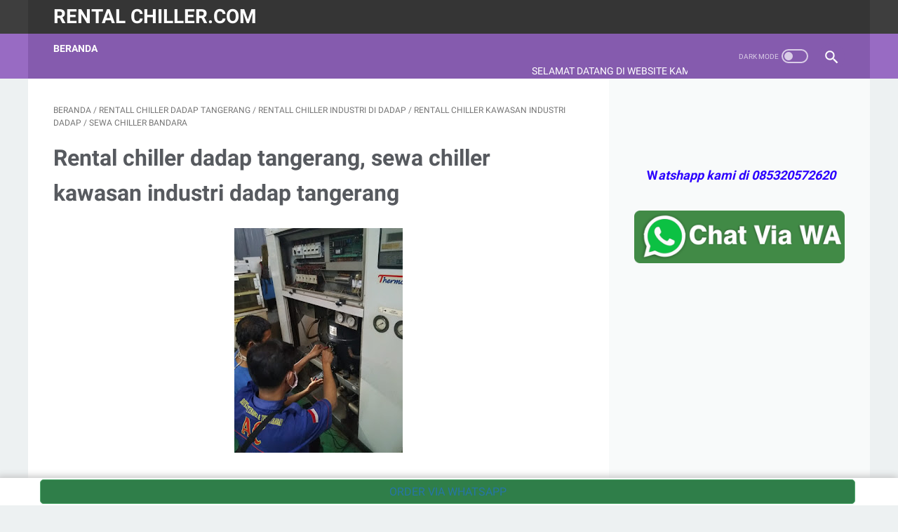

--- FILE ---
content_type: text/javascript; charset=UTF-8
request_url: https://www.rentallchiller.com/feeds/posts/default?orderby=published&alt=json-in-script&callback=rpthumbnt
body_size: 10309
content:
// API callback
rpthumbnt({"version":"1.0","encoding":"UTF-8","feed":{"xmlns":"http://www.w3.org/2005/Atom","xmlns$openSearch":"http://a9.com/-/spec/opensearchrss/1.0/","xmlns$blogger":"http://schemas.google.com/blogger/2008","xmlns$georss":"http://www.georss.org/georss","xmlns$gd":"http://schemas.google.com/g/2005","xmlns$thr":"http://purl.org/syndication/thread/1.0","id":{"$t":"tag:blogger.com,1999:blog-4618559106260239296"},"updated":{"$t":"2024-11-08T07:27:43.242-08:00"},"category":[{"term":"sewa chiller cilegon"},{"term":"sewa chiller cirebon"},{"term":"Rental chiller cikande"},{"term":"Rental chiller semarang"},{"term":"Rental chiller serang"},{"term":"Rental chiller surabaya Jawa timur"},{"term":"Rental water chiller industri cikande"},{"term":"Rentall chiller cibitung"},{"term":"Rentall chiller cikampek"},{"term":"Rentall chiller cilegon"},{"term":"Rentall chiller cirebon"},{"term":"Rentall chiller dadap tangerang"},{"term":"Rentall chiller industri cakung"},{"term":"Rentall chiller jatake"},{"term":"Rentall chiller karawang"},{"term":"Rentall chiller marunda"},{"term":"Rentall chiller pasar kemis"},{"term":"Rentall chiller tangerang"},{"term":"Service chiller cikarang"},{"term":"Service chiller cileungsi"},{"term":"Service chiller jatake"},{"term":"Sewa chiller bsd"},{"term":"Sewa chiller industri brebes"},{"term":"Sewa chiller industri solo"},{"term":"Sewa chiller marunda center"},{"term":"Sewa chiller pati"},{"term":"Sewa chiller semarang Rentall chiller semarang industri"},{"term":"Sewa chiller sukabumi"},{"term":"Sewa chiller surabaya"},{"term":"Sewa water chiller bogor"},{"term":"Sewa water chiller indramayu"},{"term":"Sewa water chiller industri tegal"},{"term":"Sewa water chiller jatake"},{"term":"Sewa water chiller mojokerto"},{"term":"Sewa water chiller purwokerto"},{"term":"Sewa water chiller subang"},{"term":"jual chiller palembang"},{"term":"rental chiller banyumas Jawa tengah"},{"term":"rental chiller cianjur"},{"term":"rental chiller cilegon"},{"term":"rental chiller cirebon jawa barat"},{"term":"rental chiller di tegal"},{"term":"rental chiller industri mojokerto"},{"term":"rental chiller kediri"},{"term":"rental chiller palembang"},{"term":"rental chiller sidoarjo Jawa timur"},{"term":"rental water chiller cianjur"},{"term":"rental water chiller cilegon"},{"term":"rental water chiller di kabupaten Tegal Jawa tengah"},{"term":"rentall chiller KIC karawang"},{"term":"rentall chiller bitung tangerang"},{"term":"rentall chiller cakung"},{"term":"rentall chiller cibatu cikarang"},{"term":"rentall chiller cibitung mm2100"},{"term":"rentall chiller cikarang"},{"term":"rentall chiller deltamas cikarang"},{"term":"rentall chiller di brebes Jawa Tengah"},{"term":"rentall chiller di cikampek"},{"term":"rentall chiller di cirebon"},{"term":"rentall chiller di industri cikampek"},{"term":"rentall chiller industri cirebon"},{"term":"rentall chiller industri di dadap"},{"term":"rentall chiller industri manis"},{"term":"rentall chiller industri pulogadung"},{"term":"rentall chiller jababeka"},{"term":"rentall chiller jakarta"},{"term":"rentall chiller kawasan industri dadap"},{"term":"rentall chiller krakatau stell industri"},{"term":"rentall chiller serang"},{"term":"rentall chiller sukabumi jawa barat"},{"term":"rentall chiller surya cipta karawang"},{"term":"rentall water chiller di solo Jawa tengah"},{"term":"service ac panel bekasi"},{"term":"service chiller  sentul bogor"},{"term":"service chiller ancol jakarta"},{"term":"service chiller balaraja"},{"term":"service chiller bekasi"},{"term":"service chiller cirebon"},{"term":"service chiller di bogor"},{"term":"service chiller jababeka cikarang"},{"term":"service chiller jawa timur"},{"term":"service chiller karawang"},{"term":"service chiller kediri"},{"term":"service chiller lippo cikarang"},{"term":"service chiller palembang"},{"term":"service chiller tigaraksa"},{"term":"service water chiller bekasi"},{"term":"service water chiller cirebon"},{"term":"service water chiller di cikarang"},{"term":"service water chiller industri manis tangerang"},{"term":"service water chiller palembang"},{"term":"service water chiller pemalang"},{"term":"sewa chiller Banyumanik semarang"},{"term":"sewa chiller ancol barat jakarta"},{"term":"sewa chiller bandara"},{"term":"sewa chiller bekasi"},{"term":"sewa chiller cianjur"},{"term":"sewa chiller cibitung mm2100"},{"term":"sewa chiller di karawang"},{"term":"sewa chiller di kota bogor"},{"term":"sewa chiller gedung jakarta"},{"term":"sewa chiller gresik"},{"term":"sewa chiller industri bogor"},{"term":"sewa chiller industri di brebes"},{"term":"sewa chiller industri gresik"},{"term":"sewa chiller industri purwokerto"},{"term":"sewa chiller industri sidoarjo"},{"term":"sewa chiller jati uwung"},{"term":"sewa chiller jawa timur"},{"term":"sewa chiller karawang timur"},{"term":"sewa chiller palembang"},{"term":"sewa chiller pasar kemis"},{"term":"sewa chiller pemalang jawa tengah"},{"term":"sewa chiller sidoarjo"},{"term":"sewa chiller subang jawa barat"},{"term":"sewa water chiller Jawa tengah"},{"term":"sewa water chiller cianjur"},{"term":"sewa water chiller cirebon"},{"term":"sewa water chiller di indramayu"},{"term":"sewa water chiller di industri ancol barat jakarta"},{"term":"sewa water chiller di kabupaten bogor"},{"term":"sewa water chiller di sukabumi kota jawa barat"},{"term":"sewa water chiller gresik"},{"term":"sewa water chiller industri BSD tangerang selatan"},{"term":"sewa water chiller industri cilegon"},{"term":"sewa water chiller industri di pati jawa tengah"},{"term":"sewa water chiller industri di surabaya"},{"term":"sewa water chiller industri indramayu"},{"term":"sewa water chiller industri jakarta"},{"term":"sewa water chiller industri semarang"},{"term":"sewa water chiller jakarta"},{"term":"sewa water chiller kabupaten pati"},{"term":"sewa water chiller kawasan bunder"},{"term":"sewa water chiller kediri"},{"term":"sewa water chiller kediri jawa timur"},{"term":"sewa water chiller kota tangerang"},{"term":"sewa water chiller palembang"},{"term":"sewa water chiller pemalang"},{"term":"sewa water chiller pulogadung"},{"term":"sewa water chiller sidoarjo"},{"term":"sewa water chiller tangerang"}],"title":{"type":"text","$t":"Rental Chiller.com"},"subtitle":{"type":"html","$t":""},"link":[{"rel":"http://schemas.google.com/g/2005#feed","type":"application/atom+xml","href":"https:\/\/www.rentallchiller.com\/feeds\/posts\/default"},{"rel":"self","type":"application/atom+xml","href":"https:\/\/www.blogger.com\/feeds\/4618559106260239296\/posts\/default?alt=json-in-script\u0026orderby=published"},{"rel":"alternate","type":"text/html","href":"https:\/\/www.rentallchiller.com\/"},{"rel":"hub","href":"http://pubsubhubbub.appspot.com/"},{"rel":"next","type":"application/atom+xml","href":"https:\/\/www.blogger.com\/feeds\/4618559106260239296\/posts\/default?alt=json-in-script\u0026start-index=26\u0026max-results=25\u0026orderby=published"}],"author":[{"name":{"$t":"Unknown"},"email":{"$t":"noreply@blogger.com"},"gd$image":{"rel":"http://schemas.google.com/g/2005#thumbnail","width":"16","height":"16","src":"https:\/\/img1.blogblog.com\/img\/b16-rounded.gif"}}],"generator":{"version":"7.00","uri":"http://www.blogger.com","$t":"Blogger"},"openSearch$totalResults":{"$t":"41"},"openSearch$startIndex":{"$t":"1"},"openSearch$itemsPerPage":{"$t":"25"},"entry":[{"id":{"$t":"tag:blogger.com,1999:blog-4618559106260239296.post-8545768192989190453"},"published":{"$t":"2024-02-04T22:20:00.000-08:00"},"updated":{"$t":"2024-02-04T22:28:51.740-08:00"},"category":[{"scheme":"http://www.blogger.com/atom/ns#","term":"jual chiller palembang"},{"scheme":"http://www.blogger.com/atom/ns#","term":"rental chiller palembang"},{"scheme":"http://www.blogger.com/atom/ns#","term":"service chiller palembang"},{"scheme":"http://www.blogger.com/atom/ns#","term":"service water chiller palembang"},{"scheme":"http://www.blogger.com/atom/ns#","term":"sewa chiller palembang"},{"scheme":"http://www.blogger.com/atom/ns#","term":"sewa water chiller palembang"}],"title":{"type":"text","$t":"SEWA WATER CHILLER PALEMBANG,RENTAL CHILLER INDUSTRI SUMATERA SELATAN "},"summary":{"type":"text","$t":"Layanan jasa sewa water chiller khusus industri di wilayah palembang sumatera selatankami hadir di wilayah palembang sumatera selatan untuk layanan rental atau sewa water chiller palembangmenyediakan berbagai macam kebutuhan untuk chiller industri baik kapasitas kecil sedang dan besar kami siap support\u0026nbsp;selain sewa kami juga melayani penjualan unit chiller baru untuk berbagai kebutuhan di "},"link":[{"rel":"edit","type":"application/atom+xml","href":"https:\/\/www.blogger.com\/feeds\/4618559106260239296\/posts\/default\/8545768192989190453"},{"rel":"self","type":"application/atom+xml","href":"https:\/\/www.blogger.com\/feeds\/4618559106260239296\/posts\/default\/8545768192989190453"},{"rel":"alternate","type":"text/html","href":"https:\/\/www.rentallchiller.com\/2024\/02\/sewa-water-chiller-palembangrental.html","title":"SEWA WATER CHILLER PALEMBANG,RENTAL CHILLER INDUSTRI SUMATERA SELATAN "}],"author":[{"name":{"$t":"Unknown"},"email":{"$t":"noreply@blogger.com"},"gd$image":{"rel":"http://schemas.google.com/g/2005#thumbnail","width":"16","height":"16","src":"https:\/\/img1.blogblog.com\/img\/b16-rounded.gif"}}],"media$thumbnail":{"xmlns$media":"http://search.yahoo.com/mrss/","url":"https:\/\/blogger.googleusercontent.com\/img\/b\/R29vZ2xl\/AVvXsEiOlkYhh5Upy5PlGnXR_WJ8I0IWMiSsb70tWRGKhJYOCuoUT-rwBUH82A6J12KnS2jM8kcjs8VRJQfJoQ6Q7dTvNYUE1lXO7dEkzU0zhMQqP_QcUf5YXQ8rQ-C2jMT04FW0bmFxuBp0MmBgCIZO4yet9WnO3tswqKgUilhu1S_5VIDNZNNLUAEyVsEsZWM\/s72-c\/IMG-20240130-WA0861.jpg","height":"72","width":"72"}},{"id":{"$t":"tag:blogger.com,1999:blog-4618559106260239296.post-4771868940222396449"},"published":{"$t":"2023-08-14T22:00:00.001-07:00"},"updated":{"$t":"2023-08-14T22:00:14.354-07:00"},"category":[{"scheme":"http://www.blogger.com/atom/ns#","term":"rental chiller cilegon"},{"scheme":"http://www.blogger.com/atom/ns#","term":"rental water chiller cilegon"},{"scheme":"http://www.blogger.com/atom/ns#","term":"sewa chiller cilegon"},{"scheme":"http://www.blogger.com/atom/ns#","term":"sewa water chiller industri cilegon"}],"title":{"type":"text","$t":"Rental water chiller industri cilegon "},"summary":{"type":"text","$t":"Layanan jasa sewa water chiller industri di cilegon\u0026nbsp;kami menyediakan semua jenis kebutuhan water chiller untuk kebutuhan industri baik unit kecil maupun besar kami sediakan .unit chiller kami ready dan siap melayani segala kebutuhan chiller industri\u0026nbsp;kami di dukung oleh team teknik terbaik yang siap mendukung kegiatan usaha anda\u0026nbsp;silahkan info kami untuk order dan konsultasi mengenai"},"link":[{"rel":"edit","type":"application/atom+xml","href":"https:\/\/www.blogger.com\/feeds\/4618559106260239296\/posts\/default\/4771868940222396449"},{"rel":"self","type":"application/atom+xml","href":"https:\/\/www.blogger.com\/feeds\/4618559106260239296\/posts\/default\/4771868940222396449"},{"rel":"alternate","type":"text/html","href":"https:\/\/www.rentallchiller.com\/2023\/08\/rental-water-chiller-industri-cilegon.html","title":"Rental water chiller industri cilegon "}],"author":[{"name":{"$t":"Unknown"},"email":{"$t":"noreply@blogger.com"},"gd$image":{"rel":"http://schemas.google.com/g/2005#thumbnail","width":"16","height":"16","src":"https:\/\/img1.blogblog.com\/img\/b16-rounded.gif"}}],"media$thumbnail":{"xmlns$media":"http://search.yahoo.com/mrss/","url":"https:\/\/blogger.googleusercontent.com\/img\/b\/R29vZ2xl\/AVvXsEhPyhES5U2vQCUy-rFgVYrpjL3EcW5WNOaGYyOfinRFiAWuZ4shVG42ik58Nz1jvmVEAmHnHuxkNnoErZjRCVE7qIkyVHrGaKJD92C9CJb9lnu9CH92VwTuQb7-dZYcAgHLKfjAZMTYcrEpOMFMhKKzx9K9KVL3WSj9hc5AyyJtn1kltNAzymEZixyRqWc\/s72-w320-h186-c\/IMG-20221222-WA0031.jpg","height":"72","width":"72"}},{"id":{"$t":"tag:blogger.com,1999:blog-4618559106260239296.post-5931604449473841190"},"published":{"$t":"2023-01-30T03:51:00.003-08:00"},"updated":{"$t":"2023-01-30T22:25:38.886-08:00"},"category":[{"scheme":"http://www.blogger.com/atom/ns#","term":"Sewa chiller bsd"},{"scheme":"http://www.blogger.com/atom/ns#","term":"sewa water chiller industri BSD tangerang selatan"}],"title":{"type":"text","$t":"Sewa water chiller industri taman tekno bsd tangerang selatan"},"summary":{"type":"text","$t":"\u0026nbsp;Layanan jasa sewa water chiller industri di taman tekno BSD tangerang selatan..\u0026nbsp;Kami hadir di wilayah tangerang selatan untuk layanan jasa sewa water chiller industri. Kami menyediakan berbagai kapasitas untuk kebutuhan industri.\u0026nbsp;Silahkan konsultasi dengan kami untuk kebutuhan water chiller anda\u0026nbsp;Dengan biaya yang terjangkau kami bisa menjadi solusi bagi anda pelaku "},"link":[{"rel":"edit","type":"application/atom+xml","href":"https:\/\/www.blogger.com\/feeds\/4618559106260239296\/posts\/default\/5931604449473841190"},{"rel":"self","type":"application/atom+xml","href":"https:\/\/www.blogger.com\/feeds\/4618559106260239296\/posts\/default\/5931604449473841190"},{"rel":"alternate","type":"text/html","href":"https:\/\/www.rentallchiller.com\/2023\/01\/sewa-water-chiller-industri-taman-tekno.html","title":"Sewa water chiller industri taman tekno bsd tangerang selatan"}],"author":[{"name":{"$t":"Unknown"},"email":{"$t":"noreply@blogger.com"},"gd$image":{"rel":"http://schemas.google.com/g/2005#thumbnail","width":"16","height":"16","src":"https:\/\/img1.blogblog.com\/img\/b16-rounded.gif"}}],"media$thumbnail":{"xmlns$media":"http://search.yahoo.com/mrss/","url":"https:\/\/blogger.googleusercontent.com\/img\/b\/R29vZ2xl\/AVvXsEjxvZMq6wPHVI51IAropJ-mnzC_zARgh6CvrsVFU1ypRt4ZeH-feQYLL9y7HSmyqs0LOgwcSfKtTGdr6tSgXs318rlxMkuJO34wbDDX06s6fDf7dTKwx3Xd-1kK70VTSHKmFQoN4Bf33she8T1IccucvBxgWGWTvBbnGL1YoS7WXLC_oQGJbtFzaLco\/s72-c\/IMG20221227142033.jpg","height":"72","width":"72"}},{"id":{"$t":"tag:blogger.com,1999:blog-4618559106260239296.post-5660318536502774025"},"published":{"$t":"2022-09-03T23:28:00.006-07:00"},"updated":{"$t":"2022-09-08T10:05:38.800-07:00"},"category":[{"scheme":"http://www.blogger.com/atom/ns#","term":"sewa chiller subang jawa barat"},{"scheme":"http://www.blogger.com/atom/ns#","term":"Sewa water chiller subang"}],"title":{"type":"text","$t":"Sewa water chiller subang,rental water chiller subang jawa barat"},"summary":{"type":"text","$t":"Layanan jasa sewa water chiller industri di wilayah subang jawa baratkami menyediakan unit unit water chiller spesialist untuk mesin mesin industri dan building\u0026nbsp;tersedia berbagai ukuran dan jenis sesuai dengan kebutuhan anda\u0026nbsp;hubungi customer service kami untuk layanan jasa terbaik dan layanan sewa tercepat\u0026nbsp;\u0026nbsp;"},"link":[{"rel":"edit","type":"application/atom+xml","href":"https:\/\/www.blogger.com\/feeds\/4618559106260239296\/posts\/default\/5660318536502774025"},{"rel":"self","type":"application/atom+xml","href":"https:\/\/www.blogger.com\/feeds\/4618559106260239296\/posts\/default\/5660318536502774025"},{"rel":"alternate","type":"text/html","href":"https:\/\/www.rentallchiller.com\/2022\/09\/sewa-water-chiller-subangrental-water.html","title":"Sewa water chiller subang,rental water chiller subang jawa barat"}],"author":[{"name":{"$t":"Unknown"},"email":{"$t":"noreply@blogger.com"},"gd$image":{"rel":"http://schemas.google.com/g/2005#thumbnail","width":"16","height":"16","src":"https:\/\/img1.blogblog.com\/img\/b16-rounded.gif"}}],"media$thumbnail":{"xmlns$media":"http://search.yahoo.com/mrss/","url":"https:\/\/blogger.googleusercontent.com\/img\/b\/R29vZ2xl\/AVvXsEiJ06Pu0ASlQQCuAkLzH3y-aJZHloKFh2znZ_OIcUUDzsfIjoUgGkfcI-9soZyawuOZpuOiUXaLcyOQqD_hx1AUxJhzuHkSQ7Ah7IUMaTcI4po4vPv2uiw6-l92_zx56pPK6RWseTpQLQgpzd8QdPg9Wbz_uno_tuR-zhNO44iLGtmrt33QXZAZs772\/s72-c\/1593484225816.jpg","height":"72","width":"72"}},{"id":{"$t":"tag:blogger.com,1999:blog-4618559106260239296.post-5237566013653715575"},"published":{"$t":"2022-09-03T06:29:00.000-07:00"},"updated":{"$t":"2022-09-03T06:29:00.545-07:00"},"category":[{"scheme":"http://www.blogger.com/atom/ns#","term":"rental chiller industri mojokerto"},{"scheme":"http://www.blogger.com/atom/ns#","term":"Sewa water chiller mojokerto"}],"title":{"type":"text","$t":"Sewa water chiller industri mojokerto "},"summary":{"type":"text","$t":"\u0026nbsp;Pusat layanan jasa sewa water chiller industri,sewa water chiller industri mojokerto jawa timurKami hadir di jawa timur untuk layanan jasa sewa water chiller industri di wilayah kabupaten Mojokerto jawa timurMelayani semua jenis kebutuhan pendingin untul industri baik kapasitas kecil dan besarJuga melayani service water chiller industri. Custome unit water chiller dan lain lainSilahkan info"},"link":[{"rel":"edit","type":"application/atom+xml","href":"https:\/\/www.blogger.com\/feeds\/4618559106260239296\/posts\/default\/5237566013653715575"},{"rel":"self","type":"application/atom+xml","href":"https:\/\/www.blogger.com\/feeds\/4618559106260239296\/posts\/default\/5237566013653715575"},{"rel":"alternate","type":"text/html","href":"https:\/\/www.rentallchiller.com\/2022\/09\/sewa-water-chiller-industri-mojokerto.html","title":"Sewa water chiller industri mojokerto "}],"author":[{"name":{"$t":"Unknown"},"email":{"$t":"noreply@blogger.com"},"gd$image":{"rel":"http://schemas.google.com/g/2005#thumbnail","width":"16","height":"16","src":"https:\/\/img1.blogblog.com\/img\/b16-rounded.gif"}}],"media$thumbnail":{"xmlns$media":"http://search.yahoo.com/mrss/","url":"https:\/\/blogger.googleusercontent.com\/img\/b\/R29vZ2xl\/AVvXsEjeDi-DHd9CpphqD5Ob9AAt9HOER5L8q3dicVYq0eOmcSVpai5TxdG3-bTtEjN9KC7NMqSvD0HnwPKbAIv2qOI7Jy_hIhxa1URG0bKqcgZ0Xfck5ej_288wpAoZtlz0OCoQfykplpA-4ZB1xMp-FScdr8yeQkpjzmop6Vnx-ICl_bShhPzTqlWO4AOf\/s72-c\/IMG_20220903_202303.jpg","height":"72","width":"72"}},{"id":{"$t":"tag:blogger.com,1999:blog-4618559106260239296.post-1886807297703506192"},"published":{"$t":"2022-09-02T13:44:00.003-07:00"},"updated":{"$t":"2022-09-02T13:44:57.636-07:00"},"category":[{"scheme":"http://www.blogger.com/atom/ns#","term":"Sewa chiller pati"},{"scheme":"http://www.blogger.com/atom/ns#","term":"sewa water chiller industri di pati jawa tengah"},{"scheme":"http://www.blogger.com/atom/ns#","term":"sewa water chiller kabupaten pati"}],"title":{"type":"text","$t":"Sewa chiller pati,sewa water chiller di pati jawa tengah"},"summary":{"type":"text","$t":"Sewa chiller pati,sewa water chiller pati jawa tengah, kami adalah perusahaan khusus melayani penyewaan water chiller, untuk kebutuhan industri dan gedungKami siap support jika anda membutuhkan unit unit pendingin bagi mesin mesin industri anda.\u0026nbsp;Di dukung oleh unit unit terbaik dengan kapasitas yang di sesuaikan dengan kebutuhan andaSegera konsultasi dengan customer service kami untuk "},"link":[{"rel":"edit","type":"application/atom+xml","href":"https:\/\/www.blogger.com\/feeds\/4618559106260239296\/posts\/default\/1886807297703506192"},{"rel":"self","type":"application/atom+xml","href":"https:\/\/www.blogger.com\/feeds\/4618559106260239296\/posts\/default\/1886807297703506192"},{"rel":"alternate","type":"text/html","href":"https:\/\/www.rentallchiller.com\/2022\/09\/sewa-chiller-patisewa-water-chiller-di.html","title":"Sewa chiller pati,sewa water chiller di pati jawa tengah"}],"author":[{"name":{"$t":"Unknown"},"email":{"$t":"noreply@blogger.com"},"gd$image":{"rel":"http://schemas.google.com/g/2005#thumbnail","width":"16","height":"16","src":"https:\/\/img1.blogblog.com\/img\/b16-rounded.gif"}}],"media$thumbnail":{"xmlns$media":"http://search.yahoo.com/mrss/","url":"https:\/\/blogger.googleusercontent.com\/img\/b\/R29vZ2xl\/AVvXsEiSyOZQFNcsEsLWGiHkem6FAxwKFmQ-UMFYABlLQJFmmo63FNYBgbATqNEnmnLHzVBdHJnyrZ35v9_S_huesE617uOmXsawrHpg4xBfAhWc_DfESWQZb3DX4VuLrRkWBVouhqsQSawc4gIZaFj1LDDDBE5U9VZIzqGR5U5cWAc0R37cSPqAycex_cXX\/s72-w226-h400-c\/IMG-20220902-WA0062.jpg","height":"72","width":"72"}},{"id":{"$t":"tag:blogger.com,1999:blog-4618559106260239296.post-960586406298285435"},"published":{"$t":"2022-08-27T22:46:00.001-07:00"},"updated":{"$t":"2022-08-27T22:46:16.348-07:00"},"category":[{"scheme":"http://www.blogger.com/atom/ns#","term":"rentall chiller sukabumi jawa barat"},{"scheme":"http://www.blogger.com/atom/ns#","term":"Sewa chiller sukabumi"},{"scheme":"http://www.blogger.com/atom/ns#","term":"sewa water chiller di sukabumi kota jawa barat"}],"title":{"type":"text","$t":"Sewa chiller sukabumi jawa barat"},"summary":{"type":"text","$t":"\u0026nbsp;Layanan jasa sewa water chiller kabupaten sukabumi, kami menyediakan rentall water chiller untuk kebutuhan industri di wilayah sukabumi kabupaten dan sekitarnya.\u0026nbsp;Menyediakan berbagai kapasitas pendinginan untuk pabrik dan kebutuhan lainnyaSilahkan konsultasi mengenai kebutuhan anda kami siap bantu\u0026nbsp;Info marketting kami di telp, watshapp = 085320572620"},"link":[{"rel":"edit","type":"application/atom+xml","href":"https:\/\/www.blogger.com\/feeds\/4618559106260239296\/posts\/default\/960586406298285435"},{"rel":"self","type":"application/atom+xml","href":"https:\/\/www.blogger.com\/feeds\/4618559106260239296\/posts\/default\/960586406298285435"},{"rel":"alternate","type":"text/html","href":"https:\/\/www.rentallchiller.com\/2022\/08\/sewa-chiller-sukabumi-jawa-barat.html","title":"Sewa chiller sukabumi jawa barat"}],"author":[{"name":{"$t":"Unknown"},"email":{"$t":"noreply@blogger.com"},"gd$image":{"rel":"http://schemas.google.com/g/2005#thumbnail","width":"16","height":"16","src":"https:\/\/img1.blogblog.com\/img\/b16-rounded.gif"}}],"media$thumbnail":{"xmlns$media":"http://search.yahoo.com/mrss/","url":"https:\/\/blogger.googleusercontent.com\/img\/b\/R29vZ2xl\/AVvXsEj7hYJknBBO7HPqLj2FZMgslHCT-nHehL-4tINexzSb-n5xy_72WGJqc87XhfV0nSWBOa98z4djQ5nK3ws_FwBqBZOeL_nA7On1ZDCyn_fHoO7BVCwMDeVeMYikot9koshFjnvJxW6qL5oSGFdDKQ6ceOoyBEfun65hcr8RvtmLJuRsnIWjYiRxa6Bg\/s72-c\/IMG-20220827-WA0135.jpeg","height":"72","width":"72"}},{"id":{"$t":"tag:blogger.com,1999:blog-4618559106260239296.post-3085393212950548368"},"published":{"$t":"2022-08-27T22:36:00.000-07:00"},"updated":{"$t":"2022-08-27T22:36:40.511-07:00"},"title":{"type":"text","$t":"Sewa water chiller bogor,cileungsi,gunung putri "},"summary":{"type":"text","$t":"\u0026nbsp;Layanan RENTAL CHILLER bogor. Kami melayani sewa atau rentall chiller untuk kebutuhan industri menyediakan berbagai kapasitas untuk pendinginan pabrik dan lain lainKami hadir di wilayah bogor dan sekitarnya\u0026nbsp;Silahkan info jika anda punya kebutuhan mesin pendingin chiller yang kami sediakanUntuk konsultasi dan pemesanan hubungi marketing kami di telp, watshapp, 085320572620"},"link":[{"rel":"edit","type":"application/atom+xml","href":"https:\/\/www.blogger.com\/feeds\/4618559106260239296\/posts\/default\/3085393212950548368"},{"rel":"self","type":"application/atom+xml","href":"https:\/\/www.blogger.com\/feeds\/4618559106260239296\/posts\/default\/3085393212950548368"},{"rel":"alternate","type":"text/html","href":"https:\/\/www.rentallchiller.com\/2022\/08\/sewa-water-chiller-bogorcileungsigunung.html","title":"Sewa water chiller bogor,cileungsi,gunung putri "}],"author":[{"name":{"$t":"Unknown"},"email":{"$t":"noreply@blogger.com"},"gd$image":{"rel":"http://schemas.google.com/g/2005#thumbnail","width":"16","height":"16","src":"https:\/\/img1.blogblog.com\/img\/b16-rounded.gif"}}],"media$thumbnail":{"xmlns$media":"http://search.yahoo.com/mrss/","url":"https:\/\/blogger.googleusercontent.com\/img\/b\/R29vZ2xl\/AVvXsEgb-xAn1TLSPZpXNgc7QgUYE3wSDta3m7-KwmKioqq27uXVADcwhj71UshnzEV240EpGRMNkd2y8JyGD193Pc2e1VkwQFJ-dtMHRy-0vldnCZBxQBYD3toDUoKBwX-A1tbJRoqAbBzNU0Is3Z3LOgCfaPNp1uo2AYF4vBBBT93yZmdRqV-xEi_8g4RA\/s72-c\/IMG-20220827-WA0092.jpeg","height":"72","width":"72"}},{"id":{"$t":"tag:blogger.com,1999:blog-4618559106260239296.post-2186509364911043394"},"published":{"$t":"2022-06-09T03:14:00.005-07:00"},"updated":{"$t":"2022-07-28T05:04:30.759-07:00"},"category":[{"scheme":"http://www.blogger.com/atom/ns#","term":"service water chiller pemalang"},{"scheme":"http://www.blogger.com/atom/ns#","term":"sewa chiller pemalang jawa tengah"},{"scheme":"http://www.blogger.com/atom/ns#","term":"sewa water chiller pemalang"}],"title":{"type":"text","$t":"sewa water chiller pemalang,service water chiller pemalang jawa tengah"},"summary":{"type":"text","$t":"layanan sewa water chiller,service water chiller pemalang,sewa water chiller di kabupaten pemalang jawa tengahRentallchiller.com adalah suatu badan usaha yang fokus ke bidang penyewaan dan perbaikan water chiller industri.kami di dukung oleh team ahli dan kompeten di bidngnya\u0026nbsp;team kami siap datang untuk perbaikan dan perawatan maupun instalasi penyewaan unit chillerkami berkomitmen "},"link":[{"rel":"edit","type":"application/atom+xml","href":"https:\/\/www.blogger.com\/feeds\/4618559106260239296\/posts\/default\/2186509364911043394"},{"rel":"self","type":"application/atom+xml","href":"https:\/\/www.blogger.com\/feeds\/4618559106260239296\/posts\/default\/2186509364911043394"},{"rel":"alternate","type":"text/html","href":"https:\/\/www.rentallchiller.com\/2022\/06\/sewa-water-chiller-pemalangservice.html","title":"sewa water chiller pemalang,service water chiller pemalang jawa tengah"}],"author":[{"name":{"$t":"Unknown"},"email":{"$t":"noreply@blogger.com"},"gd$image":{"rel":"http://schemas.google.com/g/2005#thumbnail","width":"16","height":"16","src":"https:\/\/img1.blogblog.com\/img\/b16-rounded.gif"}}],"media$thumbnail":{"xmlns$media":"http://search.yahoo.com/mrss/","url":"https:\/\/blogger.googleusercontent.com\/img\/b\/R29vZ2xl\/AVvXsEjok_KqsvHYy6Z62HLdfc5UmFk_5jWa1DzYfYDumBoUcUopARaoLmaDXohslMMTqiSecTpciQ7fCD_w_y787TfkFBrYG3rZWSZGBzlqW3tiEhnU0q9jogyHrHqeIJyIkmBbPZm16ZottRkaOKeDALik2ZwCJ0Mjq__8epTc6jXgjK9iiI6e67vFftRL\/s72-c\/IMG-20201014-WA0028.jpg","height":"72","width":"72"}},{"id":{"$t":"tag:blogger.com,1999:blog-4618559106260239296.post-7781298176458312238"},"published":{"$t":"2022-06-01T08:29:00.004-07:00"},"updated":{"$t":"2022-06-09T07:41:20.743-07:00"},"category":[{"scheme":"http://www.blogger.com/atom/ns#","term":"rental chiller cirebon jawa barat"},{"scheme":"http://www.blogger.com/atom/ns#","term":"service chiller cirebon"},{"scheme":"http://www.blogger.com/atom/ns#","term":"service water chiller cirebon"},{"scheme":"http://www.blogger.com/atom/ns#","term":"sewa chiller cirebon"},{"scheme":"http://www.blogger.com/atom/ns#","term":"sewa water chiller cirebon"}],"title":{"type":"text","$t":"Sewa chiller industri di cirebon,rental water chiller cirebon"},"summary":{"type":"text","$t":"\u0026nbsp;Layanan rental water chiller industri Cirebon. Kami menyediakan kebutuhan water chiller industri di wilayah Cirebon,indramayu dan sekitarnya. Hubungi kontak telp kami segera untuk konsultasi dan orderservice water chiller cirebon,service water chiller indramayu jawa barat,\u0026nbsp;kami hadir di kabupaten cirebon dan sekitarnya guna menawarkan layanan jasa service dan rental chiller industri "},"link":[{"rel":"edit","type":"application/atom+xml","href":"https:\/\/www.blogger.com\/feeds\/4618559106260239296\/posts\/default\/7781298176458312238"},{"rel":"self","type":"application/atom+xml","href":"https:\/\/www.blogger.com\/feeds\/4618559106260239296\/posts\/default\/7781298176458312238"},{"rel":"alternate","type":"text/html","href":"https:\/\/www.rentallchiller.com\/2022\/06\/sewa-chiller-industri-di-cirebonrental.html","title":"Sewa chiller industri di cirebon,rental water chiller cirebon"}],"author":[{"name":{"$t":"Unknown"},"email":{"$t":"noreply@blogger.com"},"gd$image":{"rel":"http://schemas.google.com/g/2005#thumbnail","width":"16","height":"16","src":"https:\/\/img1.blogblog.com\/img\/b16-rounded.gif"}}],"media$thumbnail":{"xmlns$media":"http://search.yahoo.com/mrss/","url":"https:\/\/blogger.googleusercontent.com\/img\/b\/R29vZ2xl\/AVvXsEiRli6Y34JIyxz4sEaeVYnJCYT4pHpyFE2pvq4MOUOlfT0OdWln9a_i-oslMjvkF6vBOy35my1bi1OXkt3lKG0SAVadmIfYo-hzii5RuaSDalIymdndVjpeXsGycxxBmuaZoqeCkdPVVu7VptXi9FyShCRlS_u1ffUGDVNfMvw_4I1Qj_dwgb6IjoDs\/s72-c\/IMG-20220127-WA0079.jpg","height":"72","width":"72"}},{"id":{"$t":"tag:blogger.com,1999:blog-4618559106260239296.post-7201588677378160557"},"published":{"$t":"2022-02-18T09:54:00.001-08:00"},"updated":{"$t":"2022-06-09T07:22:43.051-07:00"},"category":[{"scheme":"http://www.blogger.com/atom/ns#","term":"rental chiller banyumas Jawa tengah"},{"scheme":"http://www.blogger.com/atom/ns#","term":"sewa chiller industri purwokerto"},{"scheme":"http://www.blogger.com/atom/ns#","term":"Sewa water chiller purwokerto"}],"title":{"type":"text","$t":"Sewa chiller industri purwokerto,rental chiller banyumas jawa tengah"},"summary":{"type":"text","$t":"\u0026nbsp;Layanan jasa sewa water chiller purwokerto,sewa chiller banyumas Jawa tengahlayanan sewa dan service chiller di kabupaten banyumas juga melayani seluruh wilayah purbalingga,service water chiller banjarnegara,service chiller cilacap,sewa water chiller purbalingga,sewa water chiller banyumas,sewa water chiller industri cilacap jawa tengah"},"link":[{"rel":"edit","type":"application/atom+xml","href":"https:\/\/www.blogger.com\/feeds\/4618559106260239296\/posts\/default\/7201588677378160557"},{"rel":"self","type":"application/atom+xml","href":"https:\/\/www.blogger.com\/feeds\/4618559106260239296\/posts\/default\/7201588677378160557"},{"rel":"alternate","type":"text/html","href":"https:\/\/www.rentallchiller.com\/2022\/02\/sewa-chiller-industri-purwokertorental.html","title":"Sewa chiller industri purwokerto,rental chiller banyumas jawa tengah"}],"author":[{"name":{"$t":"Unknown"},"email":{"$t":"noreply@blogger.com"},"gd$image":{"rel":"http://schemas.google.com/g/2005#thumbnail","width":"16","height":"16","src":"https:\/\/img1.blogblog.com\/img\/b16-rounded.gif"}}],"media$thumbnail":{"xmlns$media":"http://search.yahoo.com/mrss/","url":"https:\/\/blogger.googleusercontent.com\/img\/a\/AVvXsEgkRuKyxpS5MRS3Le_1OEVuX9f5gWrgOp02khFXxzPawO0J0NRQIXkVV3w1ezN84JyQFWBRSctXiXofhDRl9vfU8FI7B15Hg7DwJZx_LRRXladIc4LOQWXAhBU8r_c0R9LxCDtbQm1kAjrhEKU06Of3kS9OFQrwQiotJNXFUYY1AEUEK8LN1mhVHiZt=s72-c","height":"72","width":"72"}},{"id":{"$t":"tag:blogger.com,1999:blog-4618559106260239296.post-5590286442880156736"},"published":{"$t":"2022-01-20T21:08:00.002-08:00"},"updated":{"$t":"2022-01-20T21:08:38.438-08:00"},"category":[{"scheme":"http://www.blogger.com/atom/ns#","term":"Rental chiller cikande"},{"scheme":"http://www.blogger.com/atom/ns#","term":"Rental chiller serang"},{"scheme":"http://www.blogger.com/atom/ns#","term":"Rental water chiller industri cikande"}],"title":{"type":"text","$t":"Rental chiller serang, sewa water chiller industri serang"},"summary":{"type":"text","$t":"\u0026nbsp;Perkenalkan kami dari Rental chiller.com adalah perusahaan layanan jasa sewa water chiller Industri kami khusus melayani rental dan jual beli spesialist water chiller untuk industri. Dan kami hadir di wilayah serang,industri cikande dan sekitarnya.\u0026nbsp;Jadi bila anda mengalami kerusakan pada unit chiller dan anda perlu sewa untuk menunjang kebutuhan produksi anda kamilah solusi tepat "},"link":[{"rel":"edit","type":"application/atom+xml","href":"https:\/\/www.blogger.com\/feeds\/4618559106260239296\/posts\/default\/5590286442880156736"},{"rel":"self","type":"application/atom+xml","href":"https:\/\/www.blogger.com\/feeds\/4618559106260239296\/posts\/default\/5590286442880156736"},{"rel":"alternate","type":"text/html","href":"https:\/\/www.rentallchiller.com\/2022\/01\/rental-chiller-serang-sewa-water.html","title":"Rental chiller serang, sewa water chiller industri serang"}],"author":[{"name":{"$t":"Unknown"},"email":{"$t":"noreply@blogger.com"},"gd$image":{"rel":"http://schemas.google.com/g/2005#thumbnail","width":"16","height":"16","src":"https:\/\/img1.blogblog.com\/img\/b16-rounded.gif"}}],"media$thumbnail":{"xmlns$media":"http://search.yahoo.com/mrss/","url":"https:\/\/blogger.googleusercontent.com\/img\/a\/AVvXsEgD23eHCcmE7A24kSZC46P9w2wt1EcozEQ96NoN3kb3QbDMtFVwkDihmR508oRHqJ7OEMpO_ZKdgCT4laBYMgRiGaPLt2O07Lmlr2PX5MZUDtwehDWAou77VCnwZzwvcAea5rPk1q5XnAq_dgSWWFcmek81a2NscA1VyiVVFLQD5rqJvNEyxvQSteYc=s72-c","height":"72","width":"72"}},{"id":{"$t":"tag:blogger.com,1999:blog-4618559106260239296.post-5414166146227001980"},"published":{"$t":"2022-01-13T18:19:00.004-08:00"},"updated":{"$t":"2022-01-13T18:21:09.703-08:00"},"category":[{"scheme":"http://www.blogger.com/atom/ns#","term":"rental chiller di tegal"},{"scheme":"http://www.blogger.com/atom/ns#","term":"rental water chiller di kabupaten Tegal Jawa tengah"},{"scheme":"http://www.blogger.com/atom/ns#","term":"Sewa water chiller industri tegal"}],"title":{"type":"text","$t":"Sewa chiller tegal,sewa water chiller industri di tegal jawa tengah"},"summary":{"type":"text","$t":"\u0026nbsp;Sewa water chiller tegal,rental water chiller industri di tegal Jawa tengah, kami hadir di wilayah tegal Jawa Tengah untuk layanan rental water chiller industri\u0026nbsp; kami siap support untuk kebutuhan chiller industri di wilayah kabupaten Tegal dan sekitarnya.Baik untuk support mesin mesin percetakan maupun mesin mesin CNC, moulding dan lain lainnyaHubungi customer kami untuk konsultasi\u0026"},"link":[{"rel":"edit","type":"application/atom+xml","href":"https:\/\/www.blogger.com\/feeds\/4618559106260239296\/posts\/default\/5414166146227001980"},{"rel":"self","type":"application/atom+xml","href":"https:\/\/www.blogger.com\/feeds\/4618559106260239296\/posts\/default\/5414166146227001980"},{"rel":"alternate","type":"text/html","href":"https:\/\/www.rentallchiller.com\/2022\/01\/sewa-chiller-tegalsewa-water-chiller.html","title":"Sewa chiller tegal,sewa water chiller industri di tegal jawa tengah"}],"author":[{"name":{"$t":"Unknown"},"email":{"$t":"noreply@blogger.com"},"gd$image":{"rel":"http://schemas.google.com/g/2005#thumbnail","width":"16","height":"16","src":"https:\/\/img1.blogblog.com\/img\/b16-rounded.gif"}}],"media$thumbnail":{"xmlns$media":"http://search.yahoo.com/mrss/","url":"https:\/\/blogger.googleusercontent.com\/img\/a\/AVvXsEg6Ih495x6SASimnaZQqPgiM6WeeDepKLh23tFEFt3Kow65I6DymKrspgMonsZ3SmKB5m8H8wuBbbFNBt7YmECkDFrCFvUSpUSuKEE8N549xR1vz1fAOv8XXpp7si0u8TAcNwlD-QfGSZ1qaRntlZg2qCcCzGNj510vJZqehIvsQiTX-WnuvfF89qhC=s72-c","height":"72","width":"72"}},{"id":{"$t":"tag:blogger.com,1999:blog-4618559106260239296.post-6261001370105200899"},"published":{"$t":"2022-01-13T18:09:00.003-08:00"},"updated":{"$t":"2022-06-09T07:24:59.605-07:00"},"category":[{"scheme":"http://www.blogger.com/atom/ns#","term":"Rental chiller semarang"},{"scheme":"http://www.blogger.com/atom/ns#","term":"sewa water chiller industri semarang"},{"scheme":"http://www.blogger.com/atom/ns#","term":"sewa water chiller Jawa tengah"}],"title":{"type":"text","$t":"Sewa water chiller semarang,rental chiller industri di semarang jawa tengah"},"summary":{"type":"text","$t":"\u0026nbsp;Layanan jasa sewa water chiller industri semarang,rental chiller semarang Jawa Tengah. Kami hadir dengan layanan sewa water chiller khusus industri di wilayah semarang Jawa Tengah. Kami siap support untuk kebutuhan mesin mesin industri anda\u0026nbsp;Silahkan konsultasi dengan kami tentang kebutuhan unit chiller anda kami siap bantu untuk estimasi kebutuhan Anda\u0026nbsp;Dengan harga yang kompetitif"},"link":[{"rel":"edit","type":"application/atom+xml","href":"https:\/\/www.blogger.com\/feeds\/4618559106260239296\/posts\/default\/6261001370105200899"},{"rel":"self","type":"application/atom+xml","href":"https:\/\/www.blogger.com\/feeds\/4618559106260239296\/posts\/default\/6261001370105200899"},{"rel":"alternate","type":"text/html","href":"https:\/\/www.rentallchiller.com\/2022\/01\/sewa-water-chiller-semarangrental.html","title":"Sewa water chiller semarang,rental chiller industri di semarang jawa tengah"}],"author":[{"name":{"$t":"Unknown"},"email":{"$t":"noreply@blogger.com"},"gd$image":{"rel":"http://schemas.google.com/g/2005#thumbnail","width":"16","height":"16","src":"https:\/\/img1.blogblog.com\/img\/b16-rounded.gif"}}],"media$thumbnail":{"xmlns$media":"http://search.yahoo.com/mrss/","url":"https:\/\/blogger.googleusercontent.com\/img\/a\/AVvXsEiW9N5icysG8b8DFDrn_9tg2cb5TU3yVPGnfROyOJe2TBAUQVj9pfBmoppZNmUjLXmdnjHDvbqns8_oNFwmtoUP7bpkUZCWdVsC3DX_O9xzgqRI-o_A4CBzCOLhIYfdW-aJ-VBuqp34qQGq6hP3G2ZX6GpsoLB-0WQ5xqLCi-ds0UuXE_sRHOI-ujy4=s72-c","height":"72","width":"72"}},{"id":{"$t":"tag:blogger.com,1999:blog-4618559106260239296.post-1339362489222993734"},"published":{"$t":"2021-06-09T20:08:00.004-07:00"},"updated":{"$t":"2022-06-09T07:45:31.100-07:00"},"category":[{"scheme":"http://www.blogger.com/atom/ns#","term":"sewa chiller industri sidoarjo"},{"scheme":"http://www.blogger.com/atom/ns#","term":"sewa chiller sidoarjo"},{"scheme":"http://www.blogger.com/atom/ns#","term":"sewa water chiller sidoarjo"}],"title":{"type":"text","$t":"Sewa water chiller industri sidoarjo jawa timur"},"summary":{"type":"text","$t":"\u0026nbsp;layanan sewa water chiller sidoarjo jawa timur,sewa water chiller surabaya jawa timurkabar baik bagi anda\u0026nbsp; yang tinggal dan punya usaha di sidoarjo jawa timur dan punya kebutuhan tentang service atau sewa water chiller ,kami menyediakan semua kebutuhan tentang water chiller khusus industri,kami menyediakan jasa sewa water chiller di wilayah sidoarjo dengan berbagai kapasitas produk dan"},"link":[{"rel":"edit","type":"application/atom+xml","href":"https:\/\/www.blogger.com\/feeds\/4618559106260239296\/posts\/default\/1339362489222993734"},{"rel":"self","type":"application/atom+xml","href":"https:\/\/www.blogger.com\/feeds\/4618559106260239296\/posts\/default\/1339362489222993734"},{"rel":"alternate","type":"text/html","href":"https:\/\/www.rentallchiller.com\/2021\/06\/sewa-water-chiller-industri-sidoarjo.html","title":"Sewa water chiller industri sidoarjo jawa timur"}],"author":[{"name":{"$t":"Unknown"},"email":{"$t":"noreply@blogger.com"},"gd$image":{"rel":"http://schemas.google.com/g/2005#thumbnail","width":"16","height":"16","src":"https:\/\/img1.blogblog.com\/img\/b16-rounded.gif"}}],"media$thumbnail":{"xmlns$media":"http://search.yahoo.com/mrss/","url":"https:\/\/blogger.googleusercontent.com\/img\/b\/R29vZ2xl\/AVvXsEgEE1PFynRacPg1AYhEsHgOOdoZ2cPIQo6j9ITOssO6giZVGA7WlC2VgIL79znM2wS12Mwni17FDFIdXUOmOkvFSL932qjZRKbf_n7P28kKocGi0-LP_u3bDGZpYYWXpdqxdSThnsNBFZsM\/s72-c\/FB_IMG_1612957673949.jpg","height":"72","width":"72"}},{"id":{"$t":"tag:blogger.com,1999:blog-4618559106260239296.post-2501644180602445943"},"published":{"$t":"2021-06-09T20:07:00.014-07:00"},"updated":{"$t":"2022-06-09T07:39:12.279-07:00"},"category":[{"scheme":"http://www.blogger.com/atom/ns#","term":"sewa chiller gresik"},{"scheme":"http://www.blogger.com/atom/ns#","term":"sewa chiller industri gresik"},{"scheme":"http://www.blogger.com/atom/ns#","term":"sewa chiller jawa timur"},{"scheme":"http://www.blogger.com/atom/ns#","term":"sewa water chiller gresik"}],"title":{"type":"text","$t":"Rental water chiller industri di gresik jawa timur"},"summary":{"type":"text","$t":"Layanan Jasa sewa atau rental chiller industri di gresik,kediri,surabaya jawa timurperkenalkan kami adalah sebuah badan usaha sewa dan pengadaan water chiller khusus untuk industri dan gedung,baik melayani sewa dan suppor teknis perbaikan dan pembuatan chiller custom"},"link":[{"rel":"edit","type":"application/atom+xml","href":"https:\/\/www.blogger.com\/feeds\/4618559106260239296\/posts\/default\/2501644180602445943"},{"rel":"self","type":"application/atom+xml","href":"https:\/\/www.blogger.com\/feeds\/4618559106260239296\/posts\/default\/2501644180602445943"},{"rel":"alternate","type":"text/html","href":"https:\/\/www.rentallchiller.com\/2021\/06\/rental-water-chiller-industri-di-gresik.html","title":"Rental water chiller industri di gresik jawa timur"}],"author":[{"name":{"$t":"Unknown"},"email":{"$t":"noreply@blogger.com"},"gd$image":{"rel":"http://schemas.google.com/g/2005#thumbnail","width":"16","height":"16","src":"https:\/\/img1.blogblog.com\/img\/b16-rounded.gif"}}],"media$thumbnail":{"xmlns$media":"http://search.yahoo.com/mrss/","url":"https:\/\/blogger.googleusercontent.com\/img\/b\/R29vZ2xl\/AVvXsEip31pmZvUEQ8MBlq7Vi0ZO5wCZCRf_eVmuLshoTeQOoXuqxSndghDkvmHz74cc2FMj2v9nN-y-xyuRU3w6MP0aP-WWRTG1yMuA0Iz8iKhonCmqoz5AVFX-P_ZO5kJAE45Vd4X32eLUK54\/s72-c\/IMG-20210210-WA0070.jpeg","height":"72","width":"72"}},{"id":{"$t":"tag:blogger.com,1999:blog-4618559106260239296.post-4389970714641700594"},"published":{"$t":"2021-06-09T20:07:00.013-07:00"},"updated":{"$t":"2022-06-09T07:38:48.153-07:00"},"category":[{"scheme":"http://www.blogger.com/atom/ns#","term":"rental chiller kediri"},{"scheme":"http://www.blogger.com/atom/ns#","term":"service chiller jawa timur"},{"scheme":"http://www.blogger.com/atom/ns#","term":"service chiller kediri"},{"scheme":"http://www.blogger.com/atom/ns#","term":"sewa water chiller kediri"},{"scheme":"http://www.blogger.com/atom/ns#","term":"sewa water chiller kediri jawa timur"}],"title":{"type":"text","$t":"Rental water chiller kediri jawa timur"},"summary":{"type":"text","$t":"\u0026nbsp;sewa water chiller kediri,sewa water chiller industri di kediri jawa timur,\u0026nbsp;rentallchiller.com adalah sebuah badan usaha yang memfokuskan usahanya dalam bidang sewa,service,dan penjualan unit chiller industri,bagi anda yang punya kebutuhan unit water chiller industri,baik itu sewa,service maupun beli unit baru kami sediakan dengan harga dan layanan terbaikmelayani semua jenis sewa "},"link":[{"rel":"edit","type":"application/atom+xml","href":"https:\/\/www.blogger.com\/feeds\/4618559106260239296\/posts\/default\/4389970714641700594"},{"rel":"self","type":"application/atom+xml","href":"https:\/\/www.blogger.com\/feeds\/4618559106260239296\/posts\/default\/4389970714641700594"},{"rel":"alternate","type":"text/html","href":"https:\/\/www.rentallchiller.com\/2021\/06\/rental-water-chiller-kediri-jawa-timur.html","title":"Rental water chiller kediri jawa timur"}],"author":[{"name":{"$t":"Unknown"},"email":{"$t":"noreply@blogger.com"},"gd$image":{"rel":"http://schemas.google.com/g/2005#thumbnail","width":"16","height":"16","src":"https:\/\/img1.blogblog.com\/img\/b16-rounded.gif"}}],"media$thumbnail":{"xmlns$media":"http://search.yahoo.com/mrss/","url":"https:\/\/blogger.googleusercontent.com\/img\/b\/R29vZ2xl\/AVvXsEjVzWqfuiaVjqSVtamkGPmg2FbZEIUEpfm1Xf2y_Tw1xU0JUPk2dpirQQgbKVBeak-ZlodcutLnzQTohub9Zxej5shbiZWG0PVQn65helUFEgyfewVrWEeXc3XEmRPlauR8NmslH_XPfZA\/s72-c","height":"72","width":"72"}},{"id":{"$t":"tag:blogger.com,1999:blog-4618559106260239296.post-810632873812354682"},"published":{"$t":"2021-03-29T22:21:00.003-07:00"},"updated":{"$t":"2022-06-07T09:00:35.427-07:00"},"category":[{"scheme":"http://www.blogger.com/atom/ns#","term":"service ac panel bekasi"},{"scheme":"http://www.blogger.com/atom/ns#","term":"service chiller bekasi"},{"scheme":"http://www.blogger.com/atom/ns#","term":"service water chiller bekasi"}],"title":{"type":"text","$t":"Service ac panel cikarang,service ac panel bekasi"},"summary":{"type":"text","$t":"\u0026nbsp;"},"link":[{"rel":"edit","type":"application/atom+xml","href":"https:\/\/www.blogger.com\/feeds\/4618559106260239296\/posts\/default\/810632873812354682"},{"rel":"self","type":"application/atom+xml","href":"https:\/\/www.blogger.com\/feeds\/4618559106260239296\/posts\/default\/810632873812354682"},{"rel":"alternate","type":"text/html","href":"https:\/\/www.rentallchiller.com\/2021\/03\/service-ac-panel-cikarangservice-ac.html","title":"Service ac panel cikarang,service ac panel bekasi"}],"author":[{"name":{"$t":"Unknown"},"email":{"$t":"noreply@blogger.com"},"gd$image":{"rel":"http://schemas.google.com/g/2005#thumbnail","width":"16","height":"16","src":"https:\/\/img1.blogblog.com\/img\/b16-rounded.gif"}}],"media$thumbnail":{"xmlns$media":"http://search.yahoo.com/mrss/","url":"https:\/\/blogger.googleusercontent.com\/img\/b\/R29vZ2xl\/AVvXsEjhBjoI8LHP3q0XsawJcMTlM1SDniS8Xu2Mqc7K1LNI6jn3ngf_KEKZDBj4QZtzol6I2R5uZkgIO22M7OHNcVfhpCes6kstEds7McIlg3zmhiq6kr1bQCvjecNic29uG4JlSlUC_rh9lkE\/s72-c\/IMG-20210325-WA0022.jpeg","height":"72","width":"72"}},{"id":{"$t":"tag:blogger.com,1999:blog-4618559106260239296.post-5840612670751140135"},"published":{"$t":"2021-01-20T22:48:00.005-08:00"},"updated":{"$t":"2024-02-10T13:52:48.123-08:00"},"category":[{"scheme":"http://www.blogger.com/atom/ns#","term":"rental chiller sidoarjo Jawa timur"},{"scheme":"http://www.blogger.com/atom/ns#","term":"Rental chiller surabaya Jawa timur"},{"scheme":"http://www.blogger.com/atom/ns#","term":"Sewa chiller surabaya"},{"scheme":"http://www.blogger.com/atom/ns#","term":"sewa water chiller industri di surabaya"}],"title":{"type":"text","$t":"Sewa water chiller surabaya,sewa chiller surabaya"},"summary":{"type":"text","$t":"sewa water chiller industrial surabaya layaman jasa penyewaan unit unit water chiller industrial untuk kebutuhan mesin mesin industri seperti mesin cetak,plastik,cutting laser dan lain lainnya\u0026nbsp;kami hadir di wilayah surabaya untuk kebutuhan tentang water chiller industri silahkan hubungi kami .menyediakan semua unit dan jenis water chiller industri yang anda butuhkan silahkan hubungi customer"},"link":[{"rel":"edit","type":"application/atom+xml","href":"https:\/\/www.blogger.com\/feeds\/4618559106260239296\/posts\/default\/5840612670751140135"},{"rel":"self","type":"application/atom+xml","href":"https:\/\/www.blogger.com\/feeds\/4618559106260239296\/posts\/default\/5840612670751140135"},{"rel":"alternate","type":"text/html","href":"https:\/\/www.rentallchiller.com\/2021\/01\/sewa-water-chiller-surabayasewa-chiller.html","title":"Sewa water chiller surabaya,sewa chiller surabaya"}],"author":[{"name":{"$t":"Unknown"},"email":{"$t":"noreply@blogger.com"},"gd$image":{"rel":"http://schemas.google.com/g/2005#thumbnail","width":"16","height":"16","src":"https:\/\/img1.blogblog.com\/img\/b16-rounded.gif"}}],"media$thumbnail":{"xmlns$media":"http://search.yahoo.com/mrss/","url":"https:\/\/blogger.googleusercontent.com\/img\/b\/R29vZ2xl\/AVvXsEjsI9iBbh0iTE3vvvWZUEDV8eUCC3_Zp1mkNl26sbwculRB1C3nna3TnSgjxXjGLyfAT3lDOQzvaxx_-LpRhioFL7IShdYlkiswFjeB-Brx8YIFSerZFC88hzlz-JrBM_kCqPzQNNDcVA2U6I37Y7g_AYVQig3MttQouRdZyj1iPjqPnaqFjoWCuDiJzGQ\/s72-c\/IMG-20210116-WA0031.jpg","height":"72","width":"72"}},{"id":{"$t":"tag:blogger.com,1999:blog-4618559106260239296.post-8791815092037105380"},"published":{"$t":"2021-01-18T18:49:00.003-08:00"},"updated":{"$t":"2022-06-07T09:49:52.662-07:00"},"category":[{"scheme":"http://www.blogger.com/atom/ns#","term":"service chiller balaraja"},{"scheme":"http://www.blogger.com/atom/ns#","term":"Service chiller jatake"},{"scheme":"http://www.blogger.com/atom/ns#","term":"service chiller tigaraksa"},{"scheme":"http://www.blogger.com/atom/ns#","term":"service water chiller industri manis tangerang"}],"title":{"type":"text","$t":"Service water chiller tangerang,service water chiller murah di tangerang"},"summary":{"type":"text","$t":"service water chiller tangerang,service water chiller kota tangerang,service water chiller kawasan bunder,service chiller kawasan industri pasar kemis tangerangkami hadir di wilayah tangerang dan sekitarnya,kami ahlinya dalam perbaikan dan perawatan chiller baik untuk kebutuhan industri maupun gedung,jika anda punya kebutuhan akan perbaikan dan perawatan mesin pendingin seperti water chiller dan "},"link":[{"rel":"edit","type":"application/atom+xml","href":"https:\/\/www.blogger.com\/feeds\/4618559106260239296\/posts\/default\/8791815092037105380"},{"rel":"self","type":"application/atom+xml","href":"https:\/\/www.blogger.com\/feeds\/4618559106260239296\/posts\/default\/8791815092037105380"},{"rel":"alternate","type":"text/html","href":"https:\/\/www.rentallchiller.com\/2021\/01\/service-water-chiller-tangerangservice.html","title":"Service water chiller tangerang,service water chiller murah di tangerang"}],"author":[{"name":{"$t":"Unknown"},"email":{"$t":"noreply@blogger.com"},"gd$image":{"rel":"http://schemas.google.com/g/2005#thumbnail","width":"16","height":"16","src":"https:\/\/img1.blogblog.com\/img\/b16-rounded.gif"}}],"media$thumbnail":{"xmlns$media":"http://search.yahoo.com/mrss/","url":"https:\/\/blogger.googleusercontent.com\/img\/b\/R29vZ2xl\/AVvXsEiXmgMwkyCYcwQOgbGKcKZeCjkQ627M9bdAwIFQLVmrETo2CtH4lSnVKYB4wg8bzC-K9WJ_1tQ8v5uEd92c3J0VH4xFSi4o6ggKKkfscQ8GJmJbodNmJiDXO7E2-lFbeI_UBP64_Zj3Rxw\/s72-c\/IMG-20210118-WA0068.jpg","height":"72","width":"72"}},{"id":{"$t":"tag:blogger.com,1999:blog-4618559106260239296.post-8578932306737080571"},"published":{"$t":"2021-01-18T18:45:00.006-08:00"},"updated":{"$t":"2021-01-18T18:47:04.474-08:00"},"category":[{"scheme":"http://www.blogger.com/atom/ns#","term":"service chiller  sentul bogor"},{"scheme":"http://www.blogger.com/atom/ns#","term":"Service chiller cileungsi"},{"scheme":"http://www.blogger.com/atom/ns#","term":"service chiller di bogor"}],"title":{"type":"text","$t":"Service chiller bogor,service water chiller bogor,bantargebang,sentul"},"summary":{"type":"text","$t":"\u0026nbsp;"},"link":[{"rel":"edit","type":"application/atom+xml","href":"https:\/\/www.blogger.com\/feeds\/4618559106260239296\/posts\/default\/8578932306737080571"},{"rel":"self","type":"application/atom+xml","href":"https:\/\/www.blogger.com\/feeds\/4618559106260239296\/posts\/default\/8578932306737080571"},{"rel":"alternate","type":"text/html","href":"https:\/\/www.rentallchiller.com\/2021\/01\/service-chiller-bogorservice-water.html","title":"Service chiller bogor,service water chiller bogor,bantargebang,sentul"}],"author":[{"name":{"$t":"Unknown"},"email":{"$t":"noreply@blogger.com"},"gd$image":{"rel":"http://schemas.google.com/g/2005#thumbnail","width":"16","height":"16","src":"https:\/\/img1.blogblog.com\/img\/b16-rounded.gif"}}],"media$thumbnail":{"xmlns$media":"http://search.yahoo.com/mrss/","url":"https:\/\/blogger.googleusercontent.com\/img\/b\/R29vZ2xl\/AVvXsEjXoGUbAqPGPoWs45lhRwS4AXsSpbeAtNfAu_j4mcDAomF4YjYkqHZt6JekX0qRCsbjJyGiHbWaFyIdTgbs1y5UTW6gLS2JwfDyAwTquH8Yj_pRdYirKPb_mlYdXZZ-GkaiglLH3oJ-NzA\/s72-c\/IMG_20210116_082142.jpg","height":"72","width":"72"}},{"id":{"$t":"tag:blogger.com,1999:blog-4618559106260239296.post-1557098696204994860"},"published":{"$t":"2020-11-07T09:15:00.005-08:00"},"updated":{"$t":"2020-11-07T09:27:52.645-08:00"},"category":[{"scheme":"http://www.blogger.com/atom/ns#","term":"Service chiller cikarang"},{"scheme":"http://www.blogger.com/atom/ns#","term":"service chiller jababeka cikarang"},{"scheme":"http://www.blogger.com/atom/ns#","term":"service chiller lippo cikarang"},{"scheme":"http://www.blogger.com/atom/ns#","term":"service water chiller di cikarang"}],"title":{"type":"text","$t":"Service chiller cikarang,service water chiller di cikarang"},"summary":{"type":"text","$t":"\u0026nbsp;Layanan jasa service chiller cikarang,service water chiller di cikarangKami hadir di wilayah cikarang bukan cuma sebatas melayani jasa rental chiller tapi kami juga melayani perbaikan dan perawatan unit unit chiller.\u0026nbsp;Bagi anda yang punya atau ada pabrik di sekitaran cikarang yang ada water chiller bermasalah atau rusak bisa info atau hubungi kami untuk layanan jasa service chiller "},"link":[{"rel":"edit","type":"application/atom+xml","href":"https:\/\/www.blogger.com\/feeds\/4618559106260239296\/posts\/default\/1557098696204994860"},{"rel":"self","type":"application/atom+xml","href":"https:\/\/www.blogger.com\/feeds\/4618559106260239296\/posts\/default\/1557098696204994860"},{"rel":"alternate","type":"text/html","href":"https:\/\/www.rentallchiller.com\/2020\/11\/service-chiller-cikarangservice-water.html","title":"Service chiller cikarang,service water chiller di cikarang"}],"author":[{"name":{"$t":"Unknown"},"email":{"$t":"noreply@blogger.com"},"gd$image":{"rel":"http://schemas.google.com/g/2005#thumbnail","width":"16","height":"16","src":"https:\/\/img1.blogblog.com\/img\/b16-rounded.gif"}}],"media$thumbnail":{"xmlns$media":"http://search.yahoo.com/mrss/","url":"https:\/\/blogger.googleusercontent.com\/img\/b\/R29vZ2xl\/AVvXsEjO-9-s6kNCUZaucnWx7gkfB85Rkvt-uQsYnPhES71RMQSc2LcmBtOqskRU-8Q79vQAo_xEKLMSHfEx6TfjQlD9QhVLc7gqxwkgqX4rOh3iA0OSAsA9BDGyUxMvCg-1wLMRl-h7aBmfso4\/s72-c\/FB_IMG_1604245911331.jpg","height":"72","width":"72"}},{"id":{"$t":"tag:blogger.com,1999:blog-4618559106260239296.post-5078414716860460947"},"published":{"$t":"2020-10-10T09:48:00.005-07:00"},"updated":{"$t":"2020-11-15T09:01:37.707-08:00"},"category":[{"scheme":"http://www.blogger.com/atom/ns#","term":"rentall water chiller di solo Jawa tengah"},{"scheme":"http://www.blogger.com/atom/ns#","term":"Sewa chiller industri solo"}],"title":{"type":"text","$t":"Sewa water chiller solo,rentall chiller industri di solo jawa tengah"},"summary":{"type":"text","$t":"\u0026nbsp;\u0026nbsp;Solo jawa tengah adalah kota yang identik dengan hasil kerajinan batik tenun baik tradisional maupun modern.kota solo bisa juga di sebut kota industri batik di wilayah jawa tengah khsususnya .tapi untuk kota solo sendiri banyak juga terdapat industri modern yang sekarang berkembang pesat\u0026nbsp;\u0026nbsp;nah kami hadir di wilayah kota solo dan sekitarnya untuk layanan jasa service chiller\u0026"},"link":[{"rel":"edit","type":"application/atom+xml","href":"https:\/\/www.blogger.com\/feeds\/4618559106260239296\/posts\/default\/5078414716860460947"},{"rel":"self","type":"application/atom+xml","href":"https:\/\/www.blogger.com\/feeds\/4618559106260239296\/posts\/default\/5078414716860460947"},{"rel":"alternate","type":"text/html","href":"https:\/\/www.rentallchiller.com\/2020\/10\/sewa-water-chiller-solorentall-chiller.html","title":"Sewa water chiller solo,rentall chiller industri di solo jawa tengah"}],"author":[{"name":{"$t":"Unknown"},"email":{"$t":"noreply@blogger.com"},"gd$image":{"rel":"http://schemas.google.com/g/2005#thumbnail","width":"16","height":"16","src":"https:\/\/img1.blogblog.com\/img\/b16-rounded.gif"}}],"media$thumbnail":{"xmlns$media":"http://search.yahoo.com/mrss/","url":"https:\/\/blogger.googleusercontent.com\/img\/b\/R29vZ2xl\/AVvXsEjqO7IA1zs46sAWkU4OrabzvxOR-S16-R_XT5-vEHCjsi5rxjJQAVZjHcQ96mfn3oVWovJleEdvICJZtjtZem-zQL5ZQubLMYo9QlMAwTGe2agU5AcHmGeGOrszxKjzyCHHffzblxOEgO8\/s72-c\/IMG_20201010_233835.jpg","height":"72","width":"72"}},{"id":{"$t":"tag:blogger.com,1999:blog-4618559106260239296.post-4516986635953803592"},"published":{"$t":"2020-10-10T09:45:00.002-07:00"},"updated":{"$t":"2020-10-25T07:01:54.628-07:00"},"category":[{"scheme":"http://www.blogger.com/atom/ns#","term":"sewa water chiller di indramayu"},{"scheme":"http://www.blogger.com/atom/ns#","term":"Sewa water chiller indramayu"},{"scheme":"http://www.blogger.com/atom/ns#","term":"sewa water chiller industri indramayu"}],"title":{"type":"text","$t":"Rental chiller indramayu,sewa water chiller indramayu jawa barat"},"summary":{"type":"text","$t":"\u0026nbsp;"},"link":[{"rel":"edit","type":"application/atom+xml","href":"https:\/\/www.blogger.com\/feeds\/4618559106260239296\/posts\/default\/4516986635953803592"},{"rel":"self","type":"application/atom+xml","href":"https:\/\/www.blogger.com\/feeds\/4618559106260239296\/posts\/default\/4516986635953803592"},{"rel":"alternate","type":"text/html","href":"https:\/\/www.rentallchiller.com\/2020\/10\/rentall-chiller-indramayusewa-water.html","title":"Rental chiller indramayu,sewa water chiller indramayu jawa barat"}],"author":[{"name":{"$t":"Unknown"},"email":{"$t":"noreply@blogger.com"},"gd$image":{"rel":"http://schemas.google.com/g/2005#thumbnail","width":"16","height":"16","src":"https:\/\/img1.blogblog.com\/img\/b16-rounded.gif"}}],"media$thumbnail":{"xmlns$media":"http://search.yahoo.com/mrss/","url":"https:\/\/blogger.googleusercontent.com\/img\/b\/R29vZ2xl\/AVvXsEjI6Clyzy9rP5quib8yem4ok8SV1qCcMOV0Q7aLoTJ78vQLrgxBHV-r89b3Fqn7ryF2UAbNS4Ojj_0htM6q8PcymuS3-tEzpklV-ReqJDINpp7zVP_q-E7etuopgk0EZbvKDk_ozwmc82Y\/s72-c\/IMG_20201010_233813.jpg","height":"72","width":"72"}},{"id":{"$t":"tag:blogger.com,1999:blog-4618559106260239296.post-3644280693315966837"},"published":{"$t":"2020-10-10T09:37:00.007-07:00"},"updated":{"$t":"2020-10-28T09:50:00.047-07:00"},"category":[{"scheme":"http://www.blogger.com/atom/ns#","term":"sewa chiller di kota bogor"},{"scheme":"http://www.blogger.com/atom/ns#","term":"sewa chiller industri bogor"},{"scheme":"http://www.blogger.com/atom/ns#","term":"Sewa water chiller bogor"},{"scheme":"http://www.blogger.com/atom/ns#","term":"sewa water chiller di kabupaten bogor"}],"title":{"type":"text","$t":"Sewa chiller bogor,rental water chiller di bogor"},"summary":{"type":"text","$t":"\u0026nbsp;\u003C!--[if gte mso 9]\u003E\n \n  \n \n\u003C![endif]--\u003E\u003C!--[if gte mso 9]\u003E\n \n  Normal\n  0\n  \n  \n  \n  \n  false\n  false\n  false\n  \n  EN-US\n  X-NONE\n  X-NONE\n  \n   \n   \n   \n   \n   \n   \n   \n   \n   \n  \n  \n   \n   \n   \n   \n   \n   \n   \n   \n   \n   \n   \n  \n\u003C![endif]--\u003E\u003C!--[if gte mso 9]\u003E\n \n  \n  \n  \n  \n  \n  \n  \n  \n  \n  \n  \n  \n  \n  \n  \n  \n  \n  \n  \n  \n  \n  \n  \n  \n  \n  \n  \n  \n  \n  \n  \n  \n  \n  \n  \n  \n  \n  \n  \n  \n  \n  \n"},"link":[{"rel":"edit","type":"application/atom+xml","href":"https:\/\/www.blogger.com\/feeds\/4618559106260239296\/posts\/default\/3644280693315966837"},{"rel":"self","type":"application/atom+xml","href":"https:\/\/www.blogger.com\/feeds\/4618559106260239296\/posts\/default\/3644280693315966837"},{"rel":"alternate","type":"text/html","href":"https:\/\/www.rentallchiller.com\/2020\/10\/sewa-chiller-bogorrentall-water-chiller.html","title":"Sewa chiller bogor,rental water chiller di bogor"}],"author":[{"name":{"$t":"Unknown"},"email":{"$t":"noreply@blogger.com"},"gd$image":{"rel":"http://schemas.google.com/g/2005#thumbnail","width":"16","height":"16","src":"https:\/\/img1.blogblog.com\/img\/b16-rounded.gif"}}],"media$thumbnail":{"xmlns$media":"http://search.yahoo.com/mrss/","url":"https:\/\/blogger.googleusercontent.com\/img\/b\/R29vZ2xl\/AVvXsEh2GWgxPByl0weGgCQaNTkDxdxlQn8ua__2ofO_54mTmF40oqzno4c_mKiWG8zgOaJtkrX1__GSZ2KuzzhwCu2kXy5kB40kt4Otpj28B7VV__KqB1B-CoPaEh3uqaQUkNxh66Bdlklsq3Q\/s72-c\/IMG_20201010_233908.jpg","height":"72","width":"72"}}]}});

--- FILE ---
content_type: text/javascript; charset=UTF-8
request_url: https://www.rentallchiller.com/feeds/posts/summary/-/Rentall%20chiller%20dadap%20tangerang?alt=json-in-script&callback=bacaJuga&max-results=5
body_size: 1672
content:
// API callback
bacaJuga({"version":"1.0","encoding":"UTF-8","feed":{"xmlns":"http://www.w3.org/2005/Atom","xmlns$openSearch":"http://a9.com/-/spec/opensearchrss/1.0/","xmlns$blogger":"http://schemas.google.com/blogger/2008","xmlns$georss":"http://www.georss.org/georss","xmlns$gd":"http://schemas.google.com/g/2005","xmlns$thr":"http://purl.org/syndication/thread/1.0","id":{"$t":"tag:blogger.com,1999:blog-4618559106260239296"},"updated":{"$t":"2024-11-08T07:27:43.242-08:00"},"category":[{"term":"sewa chiller cilegon"},{"term":"sewa chiller cirebon"},{"term":"Rental chiller cikande"},{"term":"Rental chiller semarang"},{"term":"Rental chiller serang"},{"term":"Rental chiller surabaya Jawa timur"},{"term":"Rental water chiller industri cikande"},{"term":"Rentall chiller cibitung"},{"term":"Rentall chiller cikampek"},{"term":"Rentall chiller cilegon"},{"term":"Rentall chiller cirebon"},{"term":"Rentall chiller dadap tangerang"},{"term":"Rentall chiller industri cakung"},{"term":"Rentall chiller jatake"},{"term":"Rentall chiller karawang"},{"term":"Rentall chiller marunda"},{"term":"Rentall chiller pasar kemis"},{"term":"Rentall chiller tangerang"},{"term":"Service chiller cikarang"},{"term":"Service chiller cileungsi"},{"term":"Service chiller jatake"},{"term":"Sewa chiller bsd"},{"term":"Sewa chiller industri brebes"},{"term":"Sewa chiller industri solo"},{"term":"Sewa chiller marunda center"},{"term":"Sewa chiller pati"},{"term":"Sewa chiller semarang Rentall chiller semarang industri"},{"term":"Sewa chiller sukabumi"},{"term":"Sewa chiller surabaya"},{"term":"Sewa water chiller bogor"},{"term":"Sewa water chiller indramayu"},{"term":"Sewa water chiller industri tegal"},{"term":"Sewa water chiller jatake"},{"term":"Sewa water chiller mojokerto"},{"term":"Sewa water chiller purwokerto"},{"term":"Sewa water chiller subang"},{"term":"jual chiller palembang"},{"term":"rental chiller banyumas Jawa tengah"},{"term":"rental chiller cianjur"},{"term":"rental chiller cilegon"},{"term":"rental chiller cirebon jawa barat"},{"term":"rental chiller di tegal"},{"term":"rental chiller industri mojokerto"},{"term":"rental chiller kediri"},{"term":"rental chiller palembang"},{"term":"rental chiller sidoarjo Jawa timur"},{"term":"rental water chiller cianjur"},{"term":"rental water chiller cilegon"},{"term":"rental water chiller di kabupaten Tegal Jawa tengah"},{"term":"rentall chiller KIC karawang"},{"term":"rentall chiller bitung tangerang"},{"term":"rentall chiller cakung"},{"term":"rentall chiller cibatu cikarang"},{"term":"rentall chiller cibitung mm2100"},{"term":"rentall chiller cikarang"},{"term":"rentall chiller deltamas cikarang"},{"term":"rentall chiller di brebes Jawa Tengah"},{"term":"rentall chiller di cikampek"},{"term":"rentall chiller di cirebon"},{"term":"rentall chiller di industri cikampek"},{"term":"rentall chiller industri cirebon"},{"term":"rentall chiller industri di dadap"},{"term":"rentall chiller industri manis"},{"term":"rentall chiller industri pulogadung"},{"term":"rentall chiller jababeka"},{"term":"rentall chiller jakarta"},{"term":"rentall chiller kawasan industri dadap"},{"term":"rentall chiller krakatau stell industri"},{"term":"rentall chiller serang"},{"term":"rentall chiller sukabumi jawa barat"},{"term":"rentall chiller surya cipta karawang"},{"term":"rentall water chiller di solo Jawa tengah"},{"term":"service ac panel bekasi"},{"term":"service chiller  sentul bogor"},{"term":"service chiller ancol jakarta"},{"term":"service chiller balaraja"},{"term":"service chiller bekasi"},{"term":"service chiller cirebon"},{"term":"service chiller di bogor"},{"term":"service chiller jababeka cikarang"},{"term":"service chiller jawa timur"},{"term":"service chiller karawang"},{"term":"service chiller kediri"},{"term":"service chiller lippo cikarang"},{"term":"service chiller palembang"},{"term":"service chiller tigaraksa"},{"term":"service water chiller bekasi"},{"term":"service water chiller cirebon"},{"term":"service water chiller di cikarang"},{"term":"service water chiller industri manis tangerang"},{"term":"service water chiller palembang"},{"term":"service water chiller pemalang"},{"term":"sewa chiller Banyumanik semarang"},{"term":"sewa chiller ancol barat jakarta"},{"term":"sewa chiller bandara"},{"term":"sewa chiller bekasi"},{"term":"sewa chiller cianjur"},{"term":"sewa chiller cibitung mm2100"},{"term":"sewa chiller di karawang"},{"term":"sewa chiller di kota bogor"},{"term":"sewa chiller gedung jakarta"},{"term":"sewa chiller gresik"},{"term":"sewa chiller industri bogor"},{"term":"sewa chiller industri di brebes"},{"term":"sewa chiller industri gresik"},{"term":"sewa chiller industri purwokerto"},{"term":"sewa chiller industri sidoarjo"},{"term":"sewa chiller jati uwung"},{"term":"sewa chiller jawa timur"},{"term":"sewa chiller karawang timur"},{"term":"sewa chiller palembang"},{"term":"sewa chiller pasar kemis"},{"term":"sewa chiller pemalang jawa tengah"},{"term":"sewa chiller sidoarjo"},{"term":"sewa chiller subang jawa barat"},{"term":"sewa water chiller Jawa tengah"},{"term":"sewa water chiller cianjur"},{"term":"sewa water chiller cirebon"},{"term":"sewa water chiller di indramayu"},{"term":"sewa water chiller di industri ancol barat jakarta"},{"term":"sewa water chiller di kabupaten bogor"},{"term":"sewa water chiller di sukabumi kota jawa barat"},{"term":"sewa water chiller gresik"},{"term":"sewa water chiller industri BSD tangerang selatan"},{"term":"sewa water chiller industri cilegon"},{"term":"sewa water chiller industri di pati jawa tengah"},{"term":"sewa water chiller industri di surabaya"},{"term":"sewa water chiller industri indramayu"},{"term":"sewa water chiller industri jakarta"},{"term":"sewa water chiller industri semarang"},{"term":"sewa water chiller jakarta"},{"term":"sewa water chiller kabupaten pati"},{"term":"sewa water chiller kawasan bunder"},{"term":"sewa water chiller kediri"},{"term":"sewa water chiller kediri jawa timur"},{"term":"sewa water chiller kota tangerang"},{"term":"sewa water chiller palembang"},{"term":"sewa water chiller pemalang"},{"term":"sewa water chiller pulogadung"},{"term":"sewa water chiller sidoarjo"},{"term":"sewa water chiller tangerang"}],"title":{"type":"text","$t":"Rental Chiller.com"},"subtitle":{"type":"html","$t":""},"link":[{"rel":"http://schemas.google.com/g/2005#feed","type":"application/atom+xml","href":"https:\/\/www.rentallchiller.com\/feeds\/posts\/summary"},{"rel":"self","type":"application/atom+xml","href":"https:\/\/www.blogger.com\/feeds\/4618559106260239296\/posts\/summary\/-\/Rentall+chiller+dadap+tangerang?alt=json-in-script\u0026max-results=5"},{"rel":"alternate","type":"text/html","href":"https:\/\/www.rentallchiller.com\/search\/label\/Rentall%20chiller%20dadap%20tangerang"},{"rel":"hub","href":"http://pubsubhubbub.appspot.com/"}],"author":[{"name":{"$t":"Unknown"},"email":{"$t":"noreply@blogger.com"},"gd$image":{"rel":"http://schemas.google.com/g/2005#thumbnail","width":"16","height":"16","src":"https:\/\/img1.blogblog.com\/img\/b16-rounded.gif"}}],"generator":{"version":"7.00","uri":"http://www.blogger.com","$t":"Blogger"},"openSearch$totalResults":{"$t":"1"},"openSearch$startIndex":{"$t":"1"},"openSearch$itemsPerPage":{"$t":"5"},"entry":[{"id":{"$t":"tag:blogger.com,1999:blog-4618559106260239296.post-8833047690277051902"},"published":{"$t":"2020-09-24T19:05:00.004-07:00"},"updated":{"$t":"2020-10-25T07:09:07.830-07:00"},"category":[{"scheme":"http://www.blogger.com/atom/ns#","term":"Rentall chiller dadap tangerang"},{"scheme":"http://www.blogger.com/atom/ns#","term":"rentall chiller industri di dadap"},{"scheme":"http://www.blogger.com/atom/ns#","term":"rentall chiller kawasan industri dadap"},{"scheme":"http://www.blogger.com/atom/ns#","term":"sewa chiller bandara"}],"title":{"type":"text","$t":"Rental chiller dadap tangerang, sewa chiller kawasan industri dadap tangerang"},"summary":{"type":"text","$t":"\u0026nbsp;"},"link":[{"rel":"edit","type":"application/atom+xml","href":"https:\/\/www.blogger.com\/feeds\/4618559106260239296\/posts\/default\/8833047690277051902"},{"rel":"self","type":"application/atom+xml","href":"https:\/\/www.blogger.com\/feeds\/4618559106260239296\/posts\/default\/8833047690277051902"},{"rel":"alternate","type":"text/html","href":"https:\/\/www.rentallchiller.com\/2020\/09\/rentall-chiller-dadap-tangerang-sewa.html","title":"Rental chiller dadap tangerang, sewa chiller kawasan industri dadap tangerang"}],"author":[{"name":{"$t":"Unknown"},"email":{"$t":"noreply@blogger.com"},"gd$image":{"rel":"http://schemas.google.com/g/2005#thumbnail","width":"16","height":"16","src":"https:\/\/img1.blogblog.com\/img\/b16-rounded.gif"}}],"media$thumbnail":{"xmlns$media":"http://search.yahoo.com/mrss/","url":"https:\/\/blogger.googleusercontent.com\/img\/b\/R29vZ2xl\/AVvXsEjeBWE3FvuFBPCFLmGDnlUpKN_HTO_Ys2vSsCtRrhcNE60CpEjs91y0yLF9pYtTa2DdrT4fQS14LNPnETRPyv1i39G01v5xvuvLj1rle9lQnr76-rj7BmJIlnjH52Cll7mrVZ10Yp03cBE\/s72-c\/hvacr.jpeg","height":"72","width":"72"}}]}});

--- FILE ---
content_type: text/javascript; charset=UTF-8
request_url: https://www.rentallchiller.com/feeds/posts/default/-/rentall%20chiller%20kawasan%20industri%20dadap?alt=json-in-script&orderby=updated&start-index=1&max-results=5&callback=msRelatedPosts
body_size: 1712
content:
// API callback
msRelatedPosts({"version":"1.0","encoding":"UTF-8","feed":{"xmlns":"http://www.w3.org/2005/Atom","xmlns$openSearch":"http://a9.com/-/spec/opensearchrss/1.0/","xmlns$blogger":"http://schemas.google.com/blogger/2008","xmlns$georss":"http://www.georss.org/georss","xmlns$gd":"http://schemas.google.com/g/2005","xmlns$thr":"http://purl.org/syndication/thread/1.0","id":{"$t":"tag:blogger.com,1999:blog-4618559106260239296"},"updated":{"$t":"2024-11-08T07:27:43.242-08:00"},"category":[{"term":"sewa chiller cilegon"},{"term":"sewa chiller cirebon"},{"term":"Rental chiller cikande"},{"term":"Rental chiller semarang"},{"term":"Rental chiller serang"},{"term":"Rental chiller surabaya Jawa timur"},{"term":"Rental water chiller industri cikande"},{"term":"Rentall chiller cibitung"},{"term":"Rentall chiller cikampek"},{"term":"Rentall chiller cilegon"},{"term":"Rentall chiller cirebon"},{"term":"Rentall chiller dadap tangerang"},{"term":"Rentall chiller industri cakung"},{"term":"Rentall chiller jatake"},{"term":"Rentall chiller karawang"},{"term":"Rentall chiller marunda"},{"term":"Rentall chiller pasar kemis"},{"term":"Rentall chiller tangerang"},{"term":"Service chiller cikarang"},{"term":"Service chiller cileungsi"},{"term":"Service chiller jatake"},{"term":"Sewa chiller bsd"},{"term":"Sewa chiller industri brebes"},{"term":"Sewa chiller industri solo"},{"term":"Sewa chiller marunda center"},{"term":"Sewa chiller pati"},{"term":"Sewa chiller semarang Rentall chiller semarang industri"},{"term":"Sewa chiller sukabumi"},{"term":"Sewa chiller surabaya"},{"term":"Sewa water chiller bogor"},{"term":"Sewa water chiller indramayu"},{"term":"Sewa water chiller industri tegal"},{"term":"Sewa water chiller jatake"},{"term":"Sewa water chiller mojokerto"},{"term":"Sewa water chiller purwokerto"},{"term":"Sewa water chiller subang"},{"term":"jual chiller palembang"},{"term":"rental chiller banyumas Jawa tengah"},{"term":"rental chiller cianjur"},{"term":"rental chiller cilegon"},{"term":"rental chiller cirebon jawa barat"},{"term":"rental chiller di tegal"},{"term":"rental chiller industri mojokerto"},{"term":"rental chiller kediri"},{"term":"rental chiller palembang"},{"term":"rental chiller sidoarjo Jawa timur"},{"term":"rental water chiller cianjur"},{"term":"rental water chiller cilegon"},{"term":"rental water chiller di kabupaten Tegal Jawa tengah"},{"term":"rentall chiller KIC karawang"},{"term":"rentall chiller bitung tangerang"},{"term":"rentall chiller cakung"},{"term":"rentall chiller cibatu cikarang"},{"term":"rentall chiller cibitung mm2100"},{"term":"rentall chiller cikarang"},{"term":"rentall chiller deltamas cikarang"},{"term":"rentall chiller di brebes Jawa Tengah"},{"term":"rentall chiller di cikampek"},{"term":"rentall chiller di cirebon"},{"term":"rentall chiller di industri cikampek"},{"term":"rentall chiller industri cirebon"},{"term":"rentall chiller industri di dadap"},{"term":"rentall chiller industri manis"},{"term":"rentall chiller industri pulogadung"},{"term":"rentall chiller jababeka"},{"term":"rentall chiller jakarta"},{"term":"rentall chiller kawasan industri dadap"},{"term":"rentall chiller krakatau stell industri"},{"term":"rentall chiller serang"},{"term":"rentall chiller sukabumi jawa barat"},{"term":"rentall chiller surya cipta karawang"},{"term":"rentall water chiller di solo Jawa tengah"},{"term":"service ac panel bekasi"},{"term":"service chiller  sentul bogor"},{"term":"service chiller ancol jakarta"},{"term":"service chiller balaraja"},{"term":"service chiller bekasi"},{"term":"service chiller cirebon"},{"term":"service chiller di bogor"},{"term":"service chiller jababeka cikarang"},{"term":"service chiller jawa timur"},{"term":"service chiller karawang"},{"term":"service chiller kediri"},{"term":"service chiller lippo cikarang"},{"term":"service chiller palembang"},{"term":"service chiller tigaraksa"},{"term":"service water chiller bekasi"},{"term":"service water chiller cirebon"},{"term":"service water chiller di cikarang"},{"term":"service water chiller industri manis tangerang"},{"term":"service water chiller palembang"},{"term":"service water chiller pemalang"},{"term":"sewa chiller Banyumanik semarang"},{"term":"sewa chiller ancol barat jakarta"},{"term":"sewa chiller bandara"},{"term":"sewa chiller bekasi"},{"term":"sewa chiller cianjur"},{"term":"sewa chiller cibitung mm2100"},{"term":"sewa chiller di karawang"},{"term":"sewa chiller di kota bogor"},{"term":"sewa chiller gedung jakarta"},{"term":"sewa chiller gresik"},{"term":"sewa chiller industri bogor"},{"term":"sewa chiller industri di brebes"},{"term":"sewa chiller industri gresik"},{"term":"sewa chiller industri purwokerto"},{"term":"sewa chiller industri sidoarjo"},{"term":"sewa chiller jati uwung"},{"term":"sewa chiller jawa timur"},{"term":"sewa chiller karawang timur"},{"term":"sewa chiller palembang"},{"term":"sewa chiller pasar kemis"},{"term":"sewa chiller pemalang jawa tengah"},{"term":"sewa chiller sidoarjo"},{"term":"sewa chiller subang jawa barat"},{"term":"sewa water chiller Jawa tengah"},{"term":"sewa water chiller cianjur"},{"term":"sewa water chiller cirebon"},{"term":"sewa water chiller di indramayu"},{"term":"sewa water chiller di industri ancol barat jakarta"},{"term":"sewa water chiller di kabupaten bogor"},{"term":"sewa water chiller di sukabumi kota jawa barat"},{"term":"sewa water chiller gresik"},{"term":"sewa water chiller industri BSD tangerang selatan"},{"term":"sewa water chiller industri cilegon"},{"term":"sewa water chiller industri di pati jawa tengah"},{"term":"sewa water chiller industri di surabaya"},{"term":"sewa water chiller industri indramayu"},{"term":"sewa water chiller industri jakarta"},{"term":"sewa water chiller industri semarang"},{"term":"sewa water chiller jakarta"},{"term":"sewa water chiller kabupaten pati"},{"term":"sewa water chiller kawasan bunder"},{"term":"sewa water chiller kediri"},{"term":"sewa water chiller kediri jawa timur"},{"term":"sewa water chiller kota tangerang"},{"term":"sewa water chiller palembang"},{"term":"sewa water chiller pemalang"},{"term":"sewa water chiller pulogadung"},{"term":"sewa water chiller sidoarjo"},{"term":"sewa water chiller tangerang"}],"title":{"type":"text","$t":"Rental Chiller.com"},"subtitle":{"type":"html","$t":""},"link":[{"rel":"http://schemas.google.com/g/2005#feed","type":"application/atom+xml","href":"https:\/\/www.rentallchiller.com\/feeds\/posts\/default"},{"rel":"self","type":"application/atom+xml","href":"https:\/\/www.blogger.com\/feeds\/4618559106260239296\/posts\/default\/-\/rentall+chiller+kawasan+industri+dadap?alt=json-in-script\u0026max-results=5\u0026orderby=updated"},{"rel":"alternate","type":"text/html","href":"https:\/\/www.rentallchiller.com\/search\/label\/rentall%20chiller%20kawasan%20industri%20dadap"},{"rel":"hub","href":"http://pubsubhubbub.appspot.com/"}],"author":[{"name":{"$t":"Unknown"},"email":{"$t":"noreply@blogger.com"},"gd$image":{"rel":"http://schemas.google.com/g/2005#thumbnail","width":"16","height":"16","src":"https:\/\/img1.blogblog.com\/img\/b16-rounded.gif"}}],"generator":{"version":"7.00","uri":"http://www.blogger.com","$t":"Blogger"},"openSearch$totalResults":{"$t":"1"},"openSearch$startIndex":{"$t":"1"},"openSearch$itemsPerPage":{"$t":"5"},"entry":[{"id":{"$t":"tag:blogger.com,1999:blog-4618559106260239296.post-8833047690277051902"},"published":{"$t":"2020-09-24T19:05:00.004-07:00"},"updated":{"$t":"2020-10-25T07:09:07.830-07:00"},"category":[{"scheme":"http://www.blogger.com/atom/ns#","term":"Rentall chiller dadap tangerang"},{"scheme":"http://www.blogger.com/atom/ns#","term":"rentall chiller industri di dadap"},{"scheme":"http://www.blogger.com/atom/ns#","term":"rentall chiller kawasan industri dadap"},{"scheme":"http://www.blogger.com/atom/ns#","term":"sewa chiller bandara"}],"title":{"type":"text","$t":"Rental chiller dadap tangerang, sewa chiller kawasan industri dadap tangerang"},"summary":{"type":"text","$t":"\u0026nbsp;"},"link":[{"rel":"edit","type":"application/atom+xml","href":"https:\/\/www.blogger.com\/feeds\/4618559106260239296\/posts\/default\/8833047690277051902"},{"rel":"self","type":"application/atom+xml","href":"https:\/\/www.blogger.com\/feeds\/4618559106260239296\/posts\/default\/8833047690277051902"},{"rel":"alternate","type":"text/html","href":"https:\/\/www.rentallchiller.com\/2020\/09\/rentall-chiller-dadap-tangerang-sewa.html","title":"Rental chiller dadap tangerang, sewa chiller kawasan industri dadap tangerang"}],"author":[{"name":{"$t":"Unknown"},"email":{"$t":"noreply@blogger.com"},"gd$image":{"rel":"http://schemas.google.com/g/2005#thumbnail","width":"16","height":"16","src":"https:\/\/img1.blogblog.com\/img\/b16-rounded.gif"}}],"media$thumbnail":{"xmlns$media":"http://search.yahoo.com/mrss/","url":"https:\/\/blogger.googleusercontent.com\/img\/b\/R29vZ2xl\/AVvXsEjeBWE3FvuFBPCFLmGDnlUpKN_HTO_Ys2vSsCtRrhcNE60CpEjs91y0yLF9pYtTa2DdrT4fQS14LNPnETRPyv1i39G01v5xvuvLj1rle9lQnr76-rj7BmJIlnjH52Cll7mrVZ10Yp03cBE\/s72-c\/hvacr.jpeg","height":"72","width":"72"}}]}});

--- FILE ---
content_type: text/javascript; charset=UTF-8
request_url: https://www.rentallchiller.com/feeds/posts/summary/-/rentall%20chiller%20kawasan%20industri%20dadap?alt=json-in-script&callback=bacaJuga&max-results=5
body_size: 1677
content:
// API callback
bacaJuga({"version":"1.0","encoding":"UTF-8","feed":{"xmlns":"http://www.w3.org/2005/Atom","xmlns$openSearch":"http://a9.com/-/spec/opensearchrss/1.0/","xmlns$blogger":"http://schemas.google.com/blogger/2008","xmlns$georss":"http://www.georss.org/georss","xmlns$gd":"http://schemas.google.com/g/2005","xmlns$thr":"http://purl.org/syndication/thread/1.0","id":{"$t":"tag:blogger.com,1999:blog-4618559106260239296"},"updated":{"$t":"2024-11-08T07:27:43.242-08:00"},"category":[{"term":"sewa chiller cilegon"},{"term":"sewa chiller cirebon"},{"term":"Rental chiller cikande"},{"term":"Rental chiller semarang"},{"term":"Rental chiller serang"},{"term":"Rental chiller surabaya Jawa timur"},{"term":"Rental water chiller industri cikande"},{"term":"Rentall chiller cibitung"},{"term":"Rentall chiller cikampek"},{"term":"Rentall chiller cilegon"},{"term":"Rentall chiller cirebon"},{"term":"Rentall chiller dadap tangerang"},{"term":"Rentall chiller industri cakung"},{"term":"Rentall chiller jatake"},{"term":"Rentall chiller karawang"},{"term":"Rentall chiller marunda"},{"term":"Rentall chiller pasar kemis"},{"term":"Rentall chiller tangerang"},{"term":"Service chiller cikarang"},{"term":"Service chiller cileungsi"},{"term":"Service chiller jatake"},{"term":"Sewa chiller bsd"},{"term":"Sewa chiller industri brebes"},{"term":"Sewa chiller industri solo"},{"term":"Sewa chiller marunda center"},{"term":"Sewa chiller pati"},{"term":"Sewa chiller semarang Rentall chiller semarang industri"},{"term":"Sewa chiller sukabumi"},{"term":"Sewa chiller surabaya"},{"term":"Sewa water chiller bogor"},{"term":"Sewa water chiller indramayu"},{"term":"Sewa water chiller industri tegal"},{"term":"Sewa water chiller jatake"},{"term":"Sewa water chiller mojokerto"},{"term":"Sewa water chiller purwokerto"},{"term":"Sewa water chiller subang"},{"term":"jual chiller palembang"},{"term":"rental chiller banyumas Jawa tengah"},{"term":"rental chiller cianjur"},{"term":"rental chiller cilegon"},{"term":"rental chiller cirebon jawa barat"},{"term":"rental chiller di tegal"},{"term":"rental chiller industri mojokerto"},{"term":"rental chiller kediri"},{"term":"rental chiller palembang"},{"term":"rental chiller sidoarjo Jawa timur"},{"term":"rental water chiller cianjur"},{"term":"rental water chiller cilegon"},{"term":"rental water chiller di kabupaten Tegal Jawa tengah"},{"term":"rentall chiller KIC karawang"},{"term":"rentall chiller bitung tangerang"},{"term":"rentall chiller cakung"},{"term":"rentall chiller cibatu cikarang"},{"term":"rentall chiller cibitung mm2100"},{"term":"rentall chiller cikarang"},{"term":"rentall chiller deltamas cikarang"},{"term":"rentall chiller di brebes Jawa Tengah"},{"term":"rentall chiller di cikampek"},{"term":"rentall chiller di cirebon"},{"term":"rentall chiller di industri cikampek"},{"term":"rentall chiller industri cirebon"},{"term":"rentall chiller industri di dadap"},{"term":"rentall chiller industri manis"},{"term":"rentall chiller industri pulogadung"},{"term":"rentall chiller jababeka"},{"term":"rentall chiller jakarta"},{"term":"rentall chiller kawasan industri dadap"},{"term":"rentall chiller krakatau stell industri"},{"term":"rentall chiller serang"},{"term":"rentall chiller sukabumi jawa barat"},{"term":"rentall chiller surya cipta karawang"},{"term":"rentall water chiller di solo Jawa tengah"},{"term":"service ac panel bekasi"},{"term":"service chiller  sentul bogor"},{"term":"service chiller ancol jakarta"},{"term":"service chiller balaraja"},{"term":"service chiller bekasi"},{"term":"service chiller cirebon"},{"term":"service chiller di bogor"},{"term":"service chiller jababeka cikarang"},{"term":"service chiller jawa timur"},{"term":"service chiller karawang"},{"term":"service chiller kediri"},{"term":"service chiller lippo cikarang"},{"term":"service chiller palembang"},{"term":"service chiller tigaraksa"},{"term":"service water chiller bekasi"},{"term":"service water chiller cirebon"},{"term":"service water chiller di cikarang"},{"term":"service water chiller industri manis tangerang"},{"term":"service water chiller palembang"},{"term":"service water chiller pemalang"},{"term":"sewa chiller Banyumanik semarang"},{"term":"sewa chiller ancol barat jakarta"},{"term":"sewa chiller bandara"},{"term":"sewa chiller bekasi"},{"term":"sewa chiller cianjur"},{"term":"sewa chiller cibitung mm2100"},{"term":"sewa chiller di karawang"},{"term":"sewa chiller di kota bogor"},{"term":"sewa chiller gedung jakarta"},{"term":"sewa chiller gresik"},{"term":"sewa chiller industri bogor"},{"term":"sewa chiller industri di brebes"},{"term":"sewa chiller industri gresik"},{"term":"sewa chiller industri purwokerto"},{"term":"sewa chiller industri sidoarjo"},{"term":"sewa chiller jati uwung"},{"term":"sewa chiller jawa timur"},{"term":"sewa chiller karawang timur"},{"term":"sewa chiller palembang"},{"term":"sewa chiller pasar kemis"},{"term":"sewa chiller pemalang jawa tengah"},{"term":"sewa chiller sidoarjo"},{"term":"sewa chiller subang jawa barat"},{"term":"sewa water chiller Jawa tengah"},{"term":"sewa water chiller cianjur"},{"term":"sewa water chiller cirebon"},{"term":"sewa water chiller di indramayu"},{"term":"sewa water chiller di industri ancol barat jakarta"},{"term":"sewa water chiller di kabupaten bogor"},{"term":"sewa water chiller di sukabumi kota jawa barat"},{"term":"sewa water chiller gresik"},{"term":"sewa water chiller industri BSD tangerang selatan"},{"term":"sewa water chiller industri cilegon"},{"term":"sewa water chiller industri di pati jawa tengah"},{"term":"sewa water chiller industri di surabaya"},{"term":"sewa water chiller industri indramayu"},{"term":"sewa water chiller industri jakarta"},{"term":"sewa water chiller industri semarang"},{"term":"sewa water chiller jakarta"},{"term":"sewa water chiller kabupaten pati"},{"term":"sewa water chiller kawasan bunder"},{"term":"sewa water chiller kediri"},{"term":"sewa water chiller kediri jawa timur"},{"term":"sewa water chiller kota tangerang"},{"term":"sewa water chiller palembang"},{"term":"sewa water chiller pemalang"},{"term":"sewa water chiller pulogadung"},{"term":"sewa water chiller sidoarjo"},{"term":"sewa water chiller tangerang"}],"title":{"type":"text","$t":"Rental Chiller.com"},"subtitle":{"type":"html","$t":""},"link":[{"rel":"http://schemas.google.com/g/2005#feed","type":"application/atom+xml","href":"https:\/\/www.rentallchiller.com\/feeds\/posts\/summary"},{"rel":"self","type":"application/atom+xml","href":"https:\/\/www.blogger.com\/feeds\/4618559106260239296\/posts\/summary\/-\/rentall+chiller+kawasan+industri+dadap?alt=json-in-script\u0026max-results=5"},{"rel":"alternate","type":"text/html","href":"https:\/\/www.rentallchiller.com\/search\/label\/rentall%20chiller%20kawasan%20industri%20dadap"},{"rel":"hub","href":"http://pubsubhubbub.appspot.com/"}],"author":[{"name":{"$t":"Unknown"},"email":{"$t":"noreply@blogger.com"},"gd$image":{"rel":"http://schemas.google.com/g/2005#thumbnail","width":"16","height":"16","src":"https:\/\/img1.blogblog.com\/img\/b16-rounded.gif"}}],"generator":{"version":"7.00","uri":"http://www.blogger.com","$t":"Blogger"},"openSearch$totalResults":{"$t":"1"},"openSearch$startIndex":{"$t":"1"},"openSearch$itemsPerPage":{"$t":"5"},"entry":[{"id":{"$t":"tag:blogger.com,1999:blog-4618559106260239296.post-8833047690277051902"},"published":{"$t":"2020-09-24T19:05:00.004-07:00"},"updated":{"$t":"2020-10-25T07:09:07.830-07:00"},"category":[{"scheme":"http://www.blogger.com/atom/ns#","term":"Rentall chiller dadap tangerang"},{"scheme":"http://www.blogger.com/atom/ns#","term":"rentall chiller industri di dadap"},{"scheme":"http://www.blogger.com/atom/ns#","term":"rentall chiller kawasan industri dadap"},{"scheme":"http://www.blogger.com/atom/ns#","term":"sewa chiller bandara"}],"title":{"type":"text","$t":"Rental chiller dadap tangerang, sewa chiller kawasan industri dadap tangerang"},"summary":{"type":"text","$t":"\u0026nbsp;"},"link":[{"rel":"edit","type":"application/atom+xml","href":"https:\/\/www.blogger.com\/feeds\/4618559106260239296\/posts\/default\/8833047690277051902"},{"rel":"self","type":"application/atom+xml","href":"https:\/\/www.blogger.com\/feeds\/4618559106260239296\/posts\/default\/8833047690277051902"},{"rel":"alternate","type":"text/html","href":"https:\/\/www.rentallchiller.com\/2020\/09\/rentall-chiller-dadap-tangerang-sewa.html","title":"Rental chiller dadap tangerang, sewa chiller kawasan industri dadap tangerang"}],"author":[{"name":{"$t":"Unknown"},"email":{"$t":"noreply@blogger.com"},"gd$image":{"rel":"http://schemas.google.com/g/2005#thumbnail","width":"16","height":"16","src":"https:\/\/img1.blogblog.com\/img\/b16-rounded.gif"}}],"media$thumbnail":{"xmlns$media":"http://search.yahoo.com/mrss/","url":"https:\/\/blogger.googleusercontent.com\/img\/b\/R29vZ2xl\/AVvXsEjeBWE3FvuFBPCFLmGDnlUpKN_HTO_Ys2vSsCtRrhcNE60CpEjs91y0yLF9pYtTa2DdrT4fQS14LNPnETRPyv1i39G01v5xvuvLj1rle9lQnr76-rj7BmJIlnjH52Cll7mrVZ10Yp03cBE\/s72-c\/hvacr.jpeg","height":"72","width":"72"}}]}});

--- FILE ---
content_type: text/javascript; charset=UTF-8
request_url: https://www.rentallchiller.com/feeds/posts/summary/-/sewa%20chiller%20bandara?alt=json-in-script&callback=bacaJuga&max-results=5
body_size: 1663
content:
// API callback
bacaJuga({"version":"1.0","encoding":"UTF-8","feed":{"xmlns":"http://www.w3.org/2005/Atom","xmlns$openSearch":"http://a9.com/-/spec/opensearchrss/1.0/","xmlns$blogger":"http://schemas.google.com/blogger/2008","xmlns$georss":"http://www.georss.org/georss","xmlns$gd":"http://schemas.google.com/g/2005","xmlns$thr":"http://purl.org/syndication/thread/1.0","id":{"$t":"tag:blogger.com,1999:blog-4618559106260239296"},"updated":{"$t":"2024-11-08T07:27:43.242-08:00"},"category":[{"term":"sewa chiller cilegon"},{"term":"sewa chiller cirebon"},{"term":"Rental chiller cikande"},{"term":"Rental chiller semarang"},{"term":"Rental chiller serang"},{"term":"Rental chiller surabaya Jawa timur"},{"term":"Rental water chiller industri cikande"},{"term":"Rentall chiller cibitung"},{"term":"Rentall chiller cikampek"},{"term":"Rentall chiller cilegon"},{"term":"Rentall chiller cirebon"},{"term":"Rentall chiller dadap tangerang"},{"term":"Rentall chiller industri cakung"},{"term":"Rentall chiller jatake"},{"term":"Rentall chiller karawang"},{"term":"Rentall chiller marunda"},{"term":"Rentall chiller pasar kemis"},{"term":"Rentall chiller tangerang"},{"term":"Service chiller cikarang"},{"term":"Service chiller cileungsi"},{"term":"Service chiller jatake"},{"term":"Sewa chiller bsd"},{"term":"Sewa chiller industri brebes"},{"term":"Sewa chiller industri solo"},{"term":"Sewa chiller marunda center"},{"term":"Sewa chiller pati"},{"term":"Sewa chiller semarang Rentall chiller semarang industri"},{"term":"Sewa chiller sukabumi"},{"term":"Sewa chiller surabaya"},{"term":"Sewa water chiller bogor"},{"term":"Sewa water chiller indramayu"},{"term":"Sewa water chiller industri tegal"},{"term":"Sewa water chiller jatake"},{"term":"Sewa water chiller mojokerto"},{"term":"Sewa water chiller purwokerto"},{"term":"Sewa water chiller subang"},{"term":"jual chiller palembang"},{"term":"rental chiller banyumas Jawa tengah"},{"term":"rental chiller cianjur"},{"term":"rental chiller cilegon"},{"term":"rental chiller cirebon jawa barat"},{"term":"rental chiller di tegal"},{"term":"rental chiller industri mojokerto"},{"term":"rental chiller kediri"},{"term":"rental chiller palembang"},{"term":"rental chiller sidoarjo Jawa timur"},{"term":"rental water chiller cianjur"},{"term":"rental water chiller cilegon"},{"term":"rental water chiller di kabupaten Tegal Jawa tengah"},{"term":"rentall chiller KIC karawang"},{"term":"rentall chiller bitung tangerang"},{"term":"rentall chiller cakung"},{"term":"rentall chiller cibatu cikarang"},{"term":"rentall chiller cibitung mm2100"},{"term":"rentall chiller cikarang"},{"term":"rentall chiller deltamas cikarang"},{"term":"rentall chiller di brebes Jawa Tengah"},{"term":"rentall chiller di cikampek"},{"term":"rentall chiller di cirebon"},{"term":"rentall chiller di industri cikampek"},{"term":"rentall chiller industri cirebon"},{"term":"rentall chiller industri di dadap"},{"term":"rentall chiller industri manis"},{"term":"rentall chiller industri pulogadung"},{"term":"rentall chiller jababeka"},{"term":"rentall chiller jakarta"},{"term":"rentall chiller kawasan industri dadap"},{"term":"rentall chiller krakatau stell industri"},{"term":"rentall chiller serang"},{"term":"rentall chiller sukabumi jawa barat"},{"term":"rentall chiller surya cipta karawang"},{"term":"rentall water chiller di solo Jawa tengah"},{"term":"service ac panel bekasi"},{"term":"service chiller  sentul bogor"},{"term":"service chiller ancol jakarta"},{"term":"service chiller balaraja"},{"term":"service chiller bekasi"},{"term":"service chiller cirebon"},{"term":"service chiller di bogor"},{"term":"service chiller jababeka cikarang"},{"term":"service chiller jawa timur"},{"term":"service chiller karawang"},{"term":"service chiller kediri"},{"term":"service chiller lippo cikarang"},{"term":"service chiller palembang"},{"term":"service chiller tigaraksa"},{"term":"service water chiller bekasi"},{"term":"service water chiller cirebon"},{"term":"service water chiller di cikarang"},{"term":"service water chiller industri manis tangerang"},{"term":"service water chiller palembang"},{"term":"service water chiller pemalang"},{"term":"sewa chiller Banyumanik semarang"},{"term":"sewa chiller ancol barat jakarta"},{"term":"sewa chiller bandara"},{"term":"sewa chiller bekasi"},{"term":"sewa chiller cianjur"},{"term":"sewa chiller cibitung mm2100"},{"term":"sewa chiller di karawang"},{"term":"sewa chiller di kota bogor"},{"term":"sewa chiller gedung jakarta"},{"term":"sewa chiller gresik"},{"term":"sewa chiller industri bogor"},{"term":"sewa chiller industri di brebes"},{"term":"sewa chiller industri gresik"},{"term":"sewa chiller industri purwokerto"},{"term":"sewa chiller industri sidoarjo"},{"term":"sewa chiller jati uwung"},{"term":"sewa chiller jawa timur"},{"term":"sewa chiller karawang timur"},{"term":"sewa chiller palembang"},{"term":"sewa chiller pasar kemis"},{"term":"sewa chiller pemalang jawa tengah"},{"term":"sewa chiller sidoarjo"},{"term":"sewa chiller subang jawa barat"},{"term":"sewa water chiller Jawa tengah"},{"term":"sewa water chiller cianjur"},{"term":"sewa water chiller cirebon"},{"term":"sewa water chiller di indramayu"},{"term":"sewa water chiller di industri ancol barat jakarta"},{"term":"sewa water chiller di kabupaten bogor"},{"term":"sewa water chiller di sukabumi kota jawa barat"},{"term":"sewa water chiller gresik"},{"term":"sewa water chiller industri BSD tangerang selatan"},{"term":"sewa water chiller industri cilegon"},{"term":"sewa water chiller industri di pati jawa tengah"},{"term":"sewa water chiller industri di surabaya"},{"term":"sewa water chiller industri indramayu"},{"term":"sewa water chiller industri jakarta"},{"term":"sewa water chiller industri semarang"},{"term":"sewa water chiller jakarta"},{"term":"sewa water chiller kabupaten pati"},{"term":"sewa water chiller kawasan bunder"},{"term":"sewa water chiller kediri"},{"term":"sewa water chiller kediri jawa timur"},{"term":"sewa water chiller kota tangerang"},{"term":"sewa water chiller palembang"},{"term":"sewa water chiller pemalang"},{"term":"sewa water chiller pulogadung"},{"term":"sewa water chiller sidoarjo"},{"term":"sewa water chiller tangerang"}],"title":{"type":"text","$t":"Rental Chiller.com"},"subtitle":{"type":"html","$t":""},"link":[{"rel":"http://schemas.google.com/g/2005#feed","type":"application/atom+xml","href":"https:\/\/www.rentallchiller.com\/feeds\/posts\/summary"},{"rel":"self","type":"application/atom+xml","href":"https:\/\/www.blogger.com\/feeds\/4618559106260239296\/posts\/summary\/-\/sewa+chiller+bandara?alt=json-in-script\u0026max-results=5"},{"rel":"alternate","type":"text/html","href":"https:\/\/www.rentallchiller.com\/search\/label\/sewa%20chiller%20bandara"},{"rel":"hub","href":"http://pubsubhubbub.appspot.com/"}],"author":[{"name":{"$t":"Unknown"},"email":{"$t":"noreply@blogger.com"},"gd$image":{"rel":"http://schemas.google.com/g/2005#thumbnail","width":"16","height":"16","src":"https:\/\/img1.blogblog.com\/img\/b16-rounded.gif"}}],"generator":{"version":"7.00","uri":"http://www.blogger.com","$t":"Blogger"},"openSearch$totalResults":{"$t":"1"},"openSearch$startIndex":{"$t":"1"},"openSearch$itemsPerPage":{"$t":"5"},"entry":[{"id":{"$t":"tag:blogger.com,1999:blog-4618559106260239296.post-8833047690277051902"},"published":{"$t":"2020-09-24T19:05:00.004-07:00"},"updated":{"$t":"2020-10-25T07:09:07.830-07:00"},"category":[{"scheme":"http://www.blogger.com/atom/ns#","term":"Rentall chiller dadap tangerang"},{"scheme":"http://www.blogger.com/atom/ns#","term":"rentall chiller industri di dadap"},{"scheme":"http://www.blogger.com/atom/ns#","term":"rentall chiller kawasan industri dadap"},{"scheme":"http://www.blogger.com/atom/ns#","term":"sewa chiller bandara"}],"title":{"type":"text","$t":"Rental chiller dadap tangerang, sewa chiller kawasan industri dadap tangerang"},"summary":{"type":"text","$t":"\u0026nbsp;"},"link":[{"rel":"edit","type":"application/atom+xml","href":"https:\/\/www.blogger.com\/feeds\/4618559106260239296\/posts\/default\/8833047690277051902"},{"rel":"self","type":"application/atom+xml","href":"https:\/\/www.blogger.com\/feeds\/4618559106260239296\/posts\/default\/8833047690277051902"},{"rel":"alternate","type":"text/html","href":"https:\/\/www.rentallchiller.com\/2020\/09\/rentall-chiller-dadap-tangerang-sewa.html","title":"Rental chiller dadap tangerang, sewa chiller kawasan industri dadap tangerang"}],"author":[{"name":{"$t":"Unknown"},"email":{"$t":"noreply@blogger.com"},"gd$image":{"rel":"http://schemas.google.com/g/2005#thumbnail","width":"16","height":"16","src":"https:\/\/img1.blogblog.com\/img\/b16-rounded.gif"}}],"media$thumbnail":{"xmlns$media":"http://search.yahoo.com/mrss/","url":"https:\/\/blogger.googleusercontent.com\/img\/b\/R29vZ2xl\/AVvXsEjeBWE3FvuFBPCFLmGDnlUpKN_HTO_Ys2vSsCtRrhcNE60CpEjs91y0yLF9pYtTa2DdrT4fQS14LNPnETRPyv1i39G01v5xvuvLj1rle9lQnr76-rj7BmJIlnjH52Cll7mrVZ10Yp03cBE\/s72-c\/hvacr.jpeg","height":"72","width":"72"}}]}});